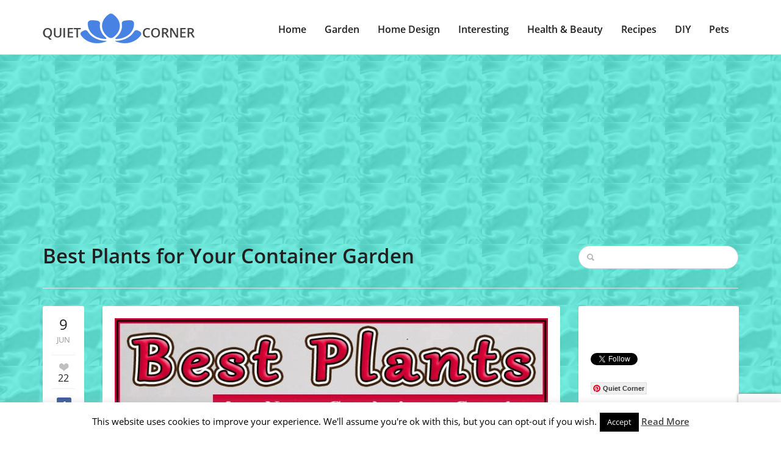

--- FILE ---
content_type: text/html; charset=UTF-8
request_url: https://www.quiet-corner.com/best-plants-container-garden/
body_size: 17860
content:
<!doctype html><html
lang="en-US" prefix="og: http://ogp.me/ns#"><head>
<title>Best Plants for Your Container Garden</title>


<!-- Squirrly SEO Plugin 10.2.04, visit: https://plugin.squirrly.co/ -->

<meta name="robots" content="index,follow">
<meta name="googlebot" content="index,follow,max-snippet:-1,max-image-preview:large,max-video-preview:-1">
<meta name="bingbot" content="index,follow,max-snippet:-1,max-image-preview:large,max-video-preview:-1">

<meta name="description" content="Best Plants for Your Container Garden Here are some of best plants for your container garden. You might know some plants and some may surprise you but one thing is sure– You’ll like to have some of these shrubs right away in your container garden. Whether you have a small patio garden, a roof top garden, a" />
<link rel="canonical" href="https://www.quiet-corner.com/best-plants-container-garden/" />
<link rel="alternate" type="application/rss+xml" href="https://www.quiet-corner.com/sitemap.xml" />

<meta name="dc.language" content="en-US" />
<meta name="dc.language.iso" content="en_US" />
<meta name="dc.publisher" content="Kejsy" />
<meta name="dc.title" content="Best Plants for Your Container Garden" />
<meta name="dc.description" content="Best Plants for Your Container Garden Here are some of best plants for your container garden. You might know some plants and some may surprise you but one thing is sure– You’ll like to have some of these shrubs right away in your container garden. Whether you have a small patio garden, a roof top garden, a" />
<meta name="dc.date.issued" content="2020-06-09" />

<meta property="og:url" content="https://www.quiet-corner.com/best-plants-container-garden/" />
<meta property="og:title" content="Best Plants for Your Container Garden" />
<meta property="og:description" content="Best Plants for Your Container Garden Here are some of best plants for your container garden. You might know" />
<meta property="og:type" content="article" />
<meta property="og:image" content="https://www.quiet-corner.com/wp-content/uploads/2020/02/Best-Plants-for-Your-Container-Garden.jpg" />
<meta property="og:image:width" content="750" />
<meta property="og:image:height" content="1000" />
<meta property="og:image:type" content="image/jpeg" />
<meta property="og:site_name" content="Quiet Corner" />
<meta property="og:locale" content="en_US" />
<meta property="article:published_time" content="2020-06-09 10:42:22" />
<meta property="article:modified_time" content="2020-06-29 18:54:05" />
<meta property="article:section" content="Garden Ideas" />

<meta property="twitter:url" content="https://www.quiet-corner.com/best-plants-container-garden/" />
<meta property="twitter:title" content="Best Plants for Your Container Garden" />
<meta property="twitter:description" content="Best Plants for Your Container Garden Here are some of best plants for your container garden. You might know some plants and some may surprise you but one thing is sure– You’ll like to have some of these shrubs right away in your container garden. Whether you have a small pat" />
<meta property="twitter:image" content="https://www.quiet-corner.com/wp-content/uploads/2020/02/Best-Plants-for-Your-Container-Garden.jpg" />
<meta property="twitter:domain" content="Quiet Corner" />
<meta property="twitter:card" content="summary_large_image" />
<meta property="twitter:creator" content="@twitter" />
<meta property="twitter:site" content="@twitter" />
<script type="application/ld+json">{"@graph":[{"@context":"https:\/\/schema.org\/","@type":"BreadcrumbList","@id":"https:\/\/www.quiet-corner.com\/best-plants-container-garden\/#BreadcrumbList","itemListElement":[{"@type":"ListItem","position":"1","item":{"@id":"https:\/\/www.quiet-corner.com","name":"Quiet Corner | Your place for relaxation"}},{"@type":"ListItem","position":"2","item":{"@id":"https:\/\/www.quiet-corner.com\/category\/garden-ideas\/","name":"Garden Ideas"}},{"@type":"ListItem","position":"3","item":{"@id":"https:\/\/www.quiet-corner.com\/category\/garden-ideas\/","name":"Garden Ideas"}},{"@type":"ListItem","position":"4","item":{"@id":"https:\/\/www.quiet-corner.com\/category\/garden-ideas\/ornamental-plants\/","name":"Ornamental Plants"}},{"@type":"ListItem","position":"5","item":{"@id":"https:\/\/www.quiet-corner.com\/best-plants-container-garden\/","name":"Best Plants for Your Container Garden"}}]},{"@context":"https:\/\/schema.org\/","@type":"Article","@id":"https:\/\/www.quiet-corner.com\/best-plants-container-garden\/#Article","url":"https:\/\/www.quiet-corner.com\/best-plants-container-garden\/","name":"Best Plants for Your Container Garden","headline":"Best Plants for Your Container Garden Here are some of best plants for your container garden. You might know","mainEntityOfPage":{"@type":"WebPage","url":"https:\/\/www.quiet-corner.com\/best-plants-container-garden\/"},"datePublished":"2020-06-09T10:42:22+00:00","dateModified":"2020-06-29T18:54:05+00:00","image":{"@type":"ImageObject","url":"https:\/\/www.quiet-corner.com\/wp-content\/uploads\/2020\/02\/Best-Plants-for-Your-Container-Garden.jpg","height":"1000","width":"750"},"author":{"@type":"Person","url":"http:\/\/www.quiet-corner.com","name":"Kejsy"},"publisher":{"@type":"Organization","url":"https:\/\/www.quiet-corner.com\/best-plants-container-garden\/","name":"Kejsy","logo":{"@type":"ImageObject","url":"https:\/\/www.quiet-corner.com\/wp-content\/plugins\/squirrly-seo\/view\/assets\/img\/logo.png"}}}]}</script>
<!-- /Squirrly SEO Plugin -->


 <script async src="//pagead2.googlesyndication.com/pagead/js/adsbygoogle.js"></script> <script>(adsbygoogle=window.adsbygoogle||[]).push({google_ad_client:"ca-pub-5465659055232493",enable_page_level_ads:!0})</script>  <script async src="https://www.googletagmanager.com/gtag/js?id=UA-75883853-1"></script> <script>window.dataLayer=window.dataLayer||[];function gtag(){dataLayer.push(arguments)}
gtag('js',new Date());gtag('config','UA-75883853-1')</script> <meta
charset="utf-8" /><meta
name="author" content="" /><meta
name="viewport" content="width=device-width, initial-scale=1.0"><link
rel="icon" type="image/png" href="https://quiet-corner.com/wp-content/uploads/2018/03/Quiet-Corner-Favicon.jpg" /> <script type="application/ld+json" class="yoast-schema-graph">{"@context":"https://schema.org","@graph":[{"@type":"Organization","@id":"https://quiet-corner.com/#organization","name":"Quiet Corner","url":"https://quiet-corner.com/","sameAs":["https://www.facebook.com/Quiet-Corner-1301991489816818","https://www.instagram.com/your_quiet_corner/","https://myspace.com/quiet-corner","https://www.pinterest.com/quietcorneryour/","https://twitter.com/QuietCorner3"],"logo":{"@type":"ImageObject","@id":"https://quiet-corner.com/#logo","inLanguage":"en-US","url":"https://www.quiet-corner.com/wp-content/uploads/2020/06/logo-sa-imenom.jpg","width":538,"height":424,"caption":"Quiet Corner"},"image":{"@id":"https://quiet-corner.com/#logo"}},{"@type":"WebSite","@id":"https://quiet-corner.com/#website","url":"https://quiet-corner.com/","name":"Quiet Corner","description":"Your place for relaxation","publisher":{"@id":"https://quiet-corner.com/#organization"},"potentialAction":[{"@type":"SearchAction","target":"https://quiet-corner.com/?s={search_term_string}","query-input":"required name=search_term_string"}],"inLanguage":"en-US"},{"@type":"ImageObject","@id":"https://www.quiet-corner.com/best-plants-container-garden/#primaryimage","inLanguage":"en-US","url":"https://www.quiet-corner.com/wp-content/uploads/2020/02/Best-Plants-for-Your-Container-Garden.jpg","width":750,"height":1000,"caption":"Best Plants for Your Container Garden"},{"@type":"WebPage","@id":"https://www.quiet-corner.com/best-plants-container-garden/#webpage","url":"https://www.quiet-corner.com/best-plants-container-garden/","name":"Best Plants for Your Container Garden - Quiet Corner","isPartOf":{"@id":"https://quiet-corner.com/#website"},"primaryImageOfPage":{"@id":"https://www.quiet-corner.com/best-plants-container-garden/#primaryimage"},"datePublished":"2020-06-09T08:42:22+00:00","dateModified":"2020-06-29T16:54:05+00:00","description":"Here are some of best plants for your container garden. Many perennials and shrubs can live for several years in a container. If you love the look of shrubs","inLanguage":"en-US","potentialAction":[{"@type":"ReadAction","target":["https://www.quiet-corner.com/best-plants-container-garden/"]}]},{"@type":"Article","@id":"https://www.quiet-corner.com/best-plants-container-garden/#article","isPartOf":{"@id":"https://www.quiet-corner.com/best-plants-container-garden/#webpage"},"author":{"@id":"https://quiet-corner.com/#/schema/person/3d4c6bd39fe368bb5103a84efcda39d6"},"headline":"Best Plants for Your Container Garden","datePublished":"2020-06-09T08:42:22+00:00","dateModified":"2020-06-29T16:54:05+00:00","mainEntityOfPage":{"@id":"https://www.quiet-corner.com/best-plants-container-garden/#webpage"},"commentCount":0,"publisher":{"@id":"https://quiet-corner.com/#organization"},"image":{"@id":"https://www.quiet-corner.com/best-plants-container-garden/#primaryimage"},"keywords":"Flowers Plants,garden,Ornamental Plants","articleSection":"Garden Ideas,Ornamental Plants","inLanguage":"en-US","potentialAction":[{"@type":"CommentAction","name":"Comment","target":["https://www.quiet-corner.com/best-plants-container-garden/#respond"]}]},{"@type":"Person","@id":"https://quiet-corner.com/#/schema/person/3d4c6bd39fe368bb5103a84efcda39d6","name":"Kejsy","image":{"@type":"ImageObject","@id":"https://quiet-corner.com/#personlogo","inLanguage":"en-US","url":"https://secure.gravatar.com/avatar/69e6b5900a66b562cafbb21589e3e2da?s=96&d=mm&r=g","caption":"Kejsy"},"sameAs":["http://www.quiet-corner.com","https://twitter.com/QuietCorner3"]}]}</script> <link
rel='dns-prefetch' href='//www.google.com' /><link
rel='dns-prefetch' href='//secure.gravatar.com' /><link
rel='dns-prefetch' href='//fonts.googleapis.com' /><link
rel='dns-prefetch' href='//s.w.org' /><link
rel='preconnect' href='https://fonts.gstatic.com' crossorigin /><link
rel="alternate" type="application/rss+xml" title="Quiet Corner &raquo; Feed" href="https://www.quiet-corner.com/feed/" /><link
rel="alternate" type="application/rss+xml" title="Quiet Corner &raquo; Comments Feed" href="https://www.quiet-corner.com/comments/feed/" /><link
rel="alternate" type="application/rss+xml" title="Quiet Corner &raquo; Best Plants for Your Container Garden Comments Feed" href="https://www.quiet-corner.com/best-plants-container-garden/feed/" /><style type="text/css" media="all">@font-face{font-family:'Open Sans';font-display:block;font-style:normal;font-weight:400;font-display:swap;src:url(https://fonts.gstatic.com/s/opensans/v18/mem8YaGs126MiZpBA-UFVZ0d.woff) format('woff')}@font-face{font-family:'Open Sans';font-display:block;font-style:normal;font-weight:600;font-display:swap;src:url(https://fonts.gstatic.com/s/opensans/v18/mem5YaGs126MiZpBA-UNirkOUuhv.woff) format('woff')}</style><link
rel='stylesheet' id='wpo_min-header-0-css'  href='https://www.quiet-corner.com/wp-content/cache/wpo-minify/1608717748/assets/wpo-minify-header-ba6343f9.min.css' type='text/css' media='all' /> <script type='text/javascript' id='wpo_min-header-0-js-extra'>var Cli_Data={"nn_cookie_ids":[],"cookielist":[],"ccpaEnabled":"","ccpaRegionBased":"","ccpaBarEnabled":"","ccpaType":"gdpr","js_blocking":"","custom_integration":"","triggerDomRefresh":""};var cli_cookiebar_settings={"animate_speed_hide":"500","animate_speed_show":"500","background":"#fff","border":"#444","border_on":"","button_1_button_colour":"#000","button_1_button_hover":"#000000","button_1_link_colour":"#fff","button_1_as_button":"1","button_1_new_win":"","button_2_button_colour":"#333","button_2_button_hover":"#292929","button_2_link_colour":"#444","button_2_as_button":"","button_2_hidebar":"1","button_3_button_colour":"#000","button_3_button_hover":"#000000","button_3_link_colour":"#fff","button_3_as_button":"1","button_3_new_win":"","button_4_button_colour":"#000","button_4_button_hover":"#000000","button_4_link_colour":"#fff","button_4_as_button":"1","font_family":"inherit","header_fix":"","notify_animate_hide":"1","notify_animate_show":"","notify_div_id":"#cookie-law-info-bar","notify_position_horizontal":"right","notify_position_vertical":"bottom","scroll_close":"","scroll_close_reload":"","accept_close_reload":"","reject_close_reload":"","showagain_tab":"1","showagain_background":"#fff","showagain_border":"#000","showagain_div_id":"#cookie-law-info-again","showagain_x_position":"100px","text":"#000","show_once_yn":"","show_once":"10000","logging_on":"","as_popup":"","popup_overlay":"1","bar_heading_text":"","cookie_bar_as":"banner","popup_showagain_position":"bottom-right","widget_position":"left"};var log_object={"ajax_url":"https:\/\/www.quiet-corner.com\/wp-admin\/admin-ajax.php"}</script> <script type='text/javascript' src='https://www.quiet-corner.com/wp-content/cache/wpo-minify/1608717748/assets/wpo-minify-header-b4c1227b.min.js' id='wpo_min-header-0-js'></script> <link
rel="https://api.w.org/" href="https://www.quiet-corner.com/wp-json/" /><link
rel="alternate" type="application/json" href="https://www.quiet-corner.com/wp-json/wp/v2/posts/49937" /><link
rel="EditURI" type="application/rsd+xml" title="RSD" href="https://www.quiet-corner.com/xmlrpc.php?rsd" /><link
rel="wlwmanifest" type="application/wlwmanifest+xml" href="https://www.quiet-corner.com/wp-includes/wlwmanifest.xml" /><meta
name="generator" content="WordPress 5.5.17" /><link
rel='shortlink' href='https://www.quiet-corner.com/?p=49937' /><link
rel="alternate" type="application/json+oembed" href="https://www.quiet-corner.com/wp-json/oembed/1.0/embed?url=https%3A%2F%2Fwww.quiet-corner.com%2Fbest-plants-container-garden%2F" /><link
rel="alternate" type="text/xml+oembed" href="https://www.quiet-corner.com/wp-json/oembed/1.0/embed?url=https%3A%2F%2Fwww.quiet-corner.com%2Fbest-plants-container-garden%2F&#038;format=xml" /><meta
name="framework" content="Redux 4.1.24" /><style type="text/css" media="all"></style> <script data-cfasync="false">window.a2a_config=window.a2a_config||{};a2a_config.callbacks=[];a2a_config.overlays=[];a2a_config.templates={};(function(d,s,a,b){a=d.createElement(s);b=d.getElementsByTagName(s)[0];a.async=1;a.src="https://static.addtoany.com/menu/page.js";b.parentNode.insertBefore(a,b)})(document,"script")</script> <style>:root{--mv-create-radius:0}</style><style>.mv-create-card{--mv-create-base:#93b1fa!important;--mv-create-alt:#858585!important;--mv-create-text:#000!important;--mv-create-alt-hover:#5e72a0!important;--mv-create-base-trans:rgba(147,177,250,.8)!important;--mv-create-secondary-base:#666!important;--mv-create-secondary-alt:#525252!important;--mv-create-secondary-text:#fff!important;--mv-create-secondary-alt-hover:#757575!important;--mv-create-secondary-base-trans:rgba(102,102,102,.8)!important;--mv-star-fill:#b3b3b3!important;--mv-star-fill-hover:#666!important}</style><style type="text/css">.wprm-comment-rating svg{width:16px!important;height:16px!important}img.wprm-comment-rating{width:80px!important;height:16px!important}.wprm-comment-rating svg path{fill:#528cee}.wprm-comment-rating svg polygon{stroke:#528cee}.wprm-comment-ratings-container svg .wprm-star-full{fill:#528cee}.wprm-comment-ratings-container svg .wprm-star-empty{stroke:#528cee}</style><style type='text/css'>img#wpstats{display:none}</style><style id="redux_demo-dynamic-css" title="dynamic-css" class="redux-options-output">h1{font-family:"Open Sans";line-height:40px;font-weight:600;font-style:normal;color:#211f1f;font-size:33px;font-display:swap}h2{font-family:"Open Sans";line-height:40px;font-weight:600;font-style:normal;color:#211f1f;font-size:28px;font-display:swap}h3{font-family:"Open Sans";line-height:30px;font-weight:600;font-style:normal;color:#211f1f;font-size:24px;font-display:swap}h4{font-family:"Open Sans";line-height:30px;font-weight:600;font-style:normal;color:#211f1f;font-size:20px;font-display:swap}h5{font-family:"Open Sans";line-height:30px;font-weight:600;font-style:normal;color:#211f1f;font-size:18px;font-display:swap}h6{font-family:"Open Sans";line-height:30px;font-weight:600;font-style:normal;color:#211f1f;font-size:14px;font-display:swap}h1 a,h2 a,h3 a,h4 a,h5 a,h6 a{color:#211f1f}h1 a:hover,h2 a:hover,h3 a:hover,h4 a:hover,h5 a:hover,h6 a:hover{color:#4882e3}body,p{font-family:"Open Sans";line-height:28px;font-weight:400;font-style:normal;color:#211f1f;font-size:16px;font-display:swap}.sf-menu-primary a{font-family:"Open Sans";line-height:28px;font-weight:600;font-style:normal;color:#211f1f;font-size:16px;font-display:swap}article a,p a,.sidebar a{color:#211f1f}article a:hover,p a:hover,.sidebar a:hover{color:#4882e3}accent a{color:#4882e3}accent a:hover{color:#4882e3}.sf-menu-primary a{color:#211f1f}.sf-menu-primary a:hover,.sf-menu-primary .current-menu-item a{color:#4882e3}.sf-menu-primary ul li a,ul.sf-menu-primary ul li.current-menu-item a{color:#c8c8c8}.sf-menu-primary ul li a:hover,ul.sf-menu-primary ul li.current-menu-item a:hover{color:#efefef}html{background-repeat:repeat;background-attachment:fixed;background-position:center top;background-image:url(https://www.quiet-corner.com/wp-content/uploads/2020/06/background-image-44.jpg);background-size:inherit}</style></head><body
class="post-template-default single single-post postid-49937 single-format-image"><div
id="mobile-header"><nav
id="sidr" role="mobile"><h3>Menu</h3><div
class="responsive-trig uptop" id="simple-close" href="#sidr"></div><div
class="menu-header-menu-container"><ul
id="menu-header-menu" class="cbp-spmenu"><li
id="menu-item-36765" class="menu-item menu-item-type-custom menu-item-object-custom menu-item-36765"><a
href="https://quiet-corner.com">Home</a></li><li
id="menu-item-2108" class="menu-item menu-item-type-taxonomy menu-item-object-category current-post-ancestor current-menu-parent current-post-parent menu-item-has-children menu-item-2108"><a
href="https://www.quiet-corner.com/category/garden-ideas/">Garden</a><ul
class="sub-menu"><li
id="menu-item-2109" class="menu-item menu-item-type-taxonomy menu-item-object-category menu-item-2109"><a
href="https://www.quiet-corner.com/category/garden-ideas/big-gardens/">Big Gardens</a></li><li
id="menu-item-2112" class="menu-item menu-item-type-taxonomy menu-item-object-category menu-item-2112"><a
href="https://www.quiet-corner.com/category/garden-ideas/small-gardens/">Small Gardens</a></li><li
id="menu-item-5741" class="menu-item menu-item-type-taxonomy menu-item-object-category menu-item-5741"><a
href="https://www.quiet-corner.com/category/garden-ideas/vegetables-and-herbs/">Vegetables and Herbs</a></li><li
id="menu-item-9202" class="menu-item menu-item-type-taxonomy menu-item-object-category menu-item-9202"><a
href="https://www.quiet-corner.com/category/garden-ideas/yard-and-backyard-ideas/">Yard and Backyard</a></li><li
id="menu-item-5043" class="menu-item menu-item-type-taxonomy menu-item-object-category menu-item-5043"><a
href="https://www.quiet-corner.com/category/garden-ideas/gardening-tips/">Gardening Tips</a></li><li
id="menu-item-2110" class="menu-item menu-item-type-taxonomy menu-item-object-category current-post-ancestor current-menu-parent current-post-parent menu-item-2110"><a
href="https://www.quiet-corner.com/category/garden-ideas/ornamental-plants/">Ornamental Plants</a></li><li
id="menu-item-9305" class="menu-item menu-item-type-taxonomy menu-item-object-category menu-item-9305"><a
href="https://www.quiet-corner.com/category/garden-ideas/indoor-plants/">Indoor Plants</a></li></ul></li><li
id="menu-item-2120" class="menu-item menu-item-type-taxonomy menu-item-object-category menu-item-has-children menu-item-2120"><a
href="https://www.quiet-corner.com/category/home-design/">Home Design</a><ul
class="sub-menu"><li
id="menu-item-2126" class="menu-item menu-item-type-taxonomy menu-item-object-category menu-item-2126"><a
href="https://www.quiet-corner.com/category/home-design/living-room/">Living Room</a></li><li
id="menu-item-7673" class="menu-item menu-item-type-taxonomy menu-item-object-category menu-item-7673"><a
href="https://www.quiet-corner.com/category/home-design/kids-room/">Kids Room</a></li><li
id="menu-item-2122" class="menu-item menu-item-type-taxonomy menu-item-object-category menu-item-2122"><a
href="https://www.quiet-corner.com/category/home-design/bedroom/">Bedroom</a></li><li
id="menu-item-2124" class="menu-item menu-item-type-taxonomy menu-item-object-category menu-item-2124"><a
href="https://www.quiet-corner.com/category/home-design/home-office/">Home Office</a></li><li
id="menu-item-2125" class="menu-item menu-item-type-taxonomy menu-item-object-category menu-item-2125"><a
href="https://www.quiet-corner.com/category/home-design/kitchen/">Kitchen</a></li><li
id="menu-item-2121" class="menu-item menu-item-type-taxonomy menu-item-object-category menu-item-2121"><a
href="https://www.quiet-corner.com/category/home-design/bathroom/">Bathroom</a></li><li
id="menu-item-2123" class="menu-item menu-item-type-taxonomy menu-item-object-category menu-item-2123"><a
href="https://www.quiet-corner.com/category/home-design/home-decor/">Home Decor</a></li><li
id="menu-item-20172" class="menu-item menu-item-type-taxonomy menu-item-object-category menu-item-20172"><a
href="https://www.quiet-corner.com/category/home-design/architecture-and-design/">Architecture and Design</a></li><li
id="menu-item-16123" class="menu-item menu-item-type-taxonomy menu-item-object-category menu-item-16123"><a
href="https://www.quiet-corner.com/category/home-design/home/">All About Home</a></li></ul></li><li
id="menu-item-2127" class="menu-item menu-item-type-taxonomy menu-item-object-category menu-item-has-children menu-item-2127"><a
href="https://www.quiet-corner.com/category/interesting-things/">Interesting</a><ul
class="sub-menu"><li
id="menu-item-2129" class="menu-item menu-item-type-taxonomy menu-item-object-category menu-item-2129"><a
href="https://www.quiet-corner.com/category/interesting-things/positive-stories/">Positive Stories</a></li><li
id="menu-item-6865" class="menu-item menu-item-type-taxonomy menu-item-object-category menu-item-6865"><a
href="https://www.quiet-corner.com/category/interesting-things/interesting-news/">Interesting News</a></li><li
id="menu-item-2128" class="menu-item menu-item-type-taxonomy menu-item-object-category menu-item-2128"><a
href="https://www.quiet-corner.com/category/interesting-things/stories-behind-the-photographs/">Stories Behind the Photographs</a></li><li
id="menu-item-2149" class="menu-item menu-item-type-taxonomy menu-item-object-category menu-item-2149"><a
href="https://www.quiet-corner.com/category/interesting-things/odd-news/">Odd News</a></li></ul></li><li
id="menu-item-2113" class="menu-item menu-item-type-taxonomy menu-item-object-category menu-item-has-children menu-item-2113"><a
href="https://www.quiet-corner.com/category/health-and-beauty/">Health &#038; Beauty</a><ul
class="sub-menu"><li
id="menu-item-2117" class="menu-item menu-item-type-taxonomy menu-item-object-category menu-item-2117"><a
href="https://www.quiet-corner.com/category/health-and-beauty/hairstyles/">Hairstyles</a></li><li
id="menu-item-2119" class="menu-item menu-item-type-taxonomy menu-item-object-category menu-item-2119"><a
href="https://www.quiet-corner.com/category/health-and-beauty/makeup/">Makeup</a></li><li
id="menu-item-2115" class="menu-item menu-item-type-taxonomy menu-item-object-category menu-item-2115"><a
href="https://www.quiet-corner.com/category/health-and-beauty/diet/">Diet</a></li><li
id="menu-item-26746" class="menu-item menu-item-type-taxonomy menu-item-object-category menu-item-26746"><a
href="https://www.quiet-corner.com/category/health-and-beauty/lifestyle-mental-health/">Lifestyle &#038; Mental Health</a></li><li
id="menu-item-2116" class="menu-item menu-item-type-taxonomy menu-item-object-category menu-item-2116"><a
href="https://www.quiet-corner.com/category/health-and-beauty/weight-loss/">Fitness &#038; Weight Loss</a></li><li
id="menu-item-2114" class="menu-item menu-item-type-taxonomy menu-item-object-category menu-item-2114"><a
href="https://www.quiet-corner.com/category/health-and-beauty/beauty-tips/">Beauty Tips</a></li><li
id="menu-item-2118" class="menu-item menu-item-type-taxonomy menu-item-object-category menu-item-2118"><a
href="https://www.quiet-corner.com/category/health-and-beauty/health-tips/">Health Tips</a></li></ul></li><li
id="menu-item-2104" class="menu-item menu-item-type-taxonomy menu-item-object-category menu-item-has-children menu-item-2104"><a
href="https://www.quiet-corner.com/category/recipes/">Recipes</a><ul
class="sub-menu"><li
id="menu-item-6374" class="menu-item menu-item-type-taxonomy menu-item-object-category menu-item-6374"><a
href="https://www.quiet-corner.com/category/recipes/meals/">Meals</a></li><li
id="menu-item-2107" class="menu-item menu-item-type-taxonomy menu-item-object-category menu-item-2107"><a
href="https://www.quiet-corner.com/category/recipes/healthy-recipes/">Healthy Recipes</a></li><li
id="menu-item-2105" class="menu-item menu-item-type-taxonomy menu-item-object-category menu-item-2105"><a
href="https://www.quiet-corner.com/category/recipes/desserts-and-cakes/">Desserts and Cakes</a></li><li
id="menu-item-2106" class="menu-item menu-item-type-taxonomy menu-item-object-category menu-item-2106"><a
href="https://www.quiet-corner.com/category/recipes/cookies-and-snacks/">Cookies and Snacks</a></li><li
id="menu-item-51576" class="menu-item menu-item-type-taxonomy menu-item-object-category menu-item-51576"><a
href="https://www.quiet-corner.com/category/recipes/keto-recipes/">Keto Recipes</a></li><li
id="menu-item-2148" class="menu-item menu-item-type-taxonomy menu-item-object-category menu-item-2148"><a
href="https://www.quiet-corner.com/category/recipes/video-recipes/">Video Recipes</a></li></ul></li><li
id="menu-item-2099" class="menu-item menu-item-type-taxonomy menu-item-object-category menu-item-has-children menu-item-2099"><a
href="https://www.quiet-corner.com/category/diy/">DIY</a><ul
class="sub-menu"><li
id="menu-item-2100" class="menu-item menu-item-type-taxonomy menu-item-object-category menu-item-2100"><a
href="https://www.quiet-corner.com/category/diy/diy-ideas/">DIY Ideas</a></li><li
id="menu-item-2101" class="menu-item menu-item-type-taxonomy menu-item-object-category menu-item-2101"><a
href="https://www.quiet-corner.com/category/diy/diy-tutorials/">DIY Tutorials</a></li></ul></li><li
id="menu-item-2130" class="menu-item menu-item-type-taxonomy menu-item-object-category menu-item-has-children menu-item-2130"><a
href="https://www.quiet-corner.com/category/pets/">Pets</a><ul
class="sub-menu"><li
id="menu-item-2136" class="menu-item menu-item-type-taxonomy menu-item-object-category menu-item-2136"><a
href="https://www.quiet-corner.com/category/pets/cats/">Cats</a></li><li
id="menu-item-2140" class="menu-item menu-item-type-taxonomy menu-item-object-category menu-item-2140"><a
href="https://www.quiet-corner.com/category/pets/dogs/">Dogs</a></li><li
id="menu-item-2142" class="menu-item menu-item-type-taxonomy menu-item-object-category menu-item-2142"><a
href="https://www.quiet-corner.com/category/pets/rodents/">Rodents</a></li><li
id="menu-item-2131" class="menu-item menu-item-type-taxonomy menu-item-object-category menu-item-2131"><a
href="https://www.quiet-corner.com/category/pets/aquatic-pets/">Aquatic Pets</a></li><li
id="menu-item-2132" class="menu-item menu-item-type-taxonomy menu-item-object-category menu-item-2132"><a
href="https://www.quiet-corner.com/category/pets/birds/">Birds</a></li><li
id="menu-item-2141" class="menu-item menu-item-type-taxonomy menu-item-object-category menu-item-2141"><a
href="https://www.quiet-corner.com/category/pets/funny-animal-videos/">Funny Animal Videos</a></li></ul></li></ul></div></nav></div><div
class="entire-site-wrap"><div
class="site-margin"><div
class="site-wrap-shadow"><header
class="header-wrap"><div
class="container"><div
class="row"><div
class="col-md-3"><div
class="logo">
<a
href="https://www.quiet-corner.com" title="https://www.quiet-corner.com">
<img
src="https://quiet-corner.com/wp-content/uploads/2018/01/logo-small-min-1.png " data-at2x="https://quiet-corner.com/wp-content/uploads/2018/01/logo-big-min.png"/>
</a></div></div><div
class="col-md-9 rel"><div
class="responsive-trig" id="simple-menu" href="#sidr"></div><nav
class="menuwrap" role="main"><div
class="menu-header-menu-container"><ul
id="menu-header-menu-1" class="sf-menu-primary"><li
class="menu-item menu-item-type-custom menu-item-object-custom menu-item-36765"><a
href="https://quiet-corner.com">Home</a></li><li
class="menu-item menu-item-type-taxonomy menu-item-object-category current-post-ancestor current-menu-parent current-post-parent menu-item-has-children menu-item-2108"><a
href="https://www.quiet-corner.com/category/garden-ideas/">Garden</a><ul
class="sub-menu"><li
class="menu-item menu-item-type-taxonomy menu-item-object-category menu-item-2109"><a
href="https://www.quiet-corner.com/category/garden-ideas/big-gardens/">Big Gardens</a></li><li
class="menu-item menu-item-type-taxonomy menu-item-object-category menu-item-2112"><a
href="https://www.quiet-corner.com/category/garden-ideas/small-gardens/">Small Gardens</a></li><li
class="menu-item menu-item-type-taxonomy menu-item-object-category menu-item-5741"><a
href="https://www.quiet-corner.com/category/garden-ideas/vegetables-and-herbs/">Vegetables and Herbs</a></li><li
class="menu-item menu-item-type-taxonomy menu-item-object-category menu-item-9202"><a
href="https://www.quiet-corner.com/category/garden-ideas/yard-and-backyard-ideas/">Yard and Backyard</a></li><li
class="menu-item menu-item-type-taxonomy menu-item-object-category menu-item-5043"><a
href="https://www.quiet-corner.com/category/garden-ideas/gardening-tips/">Gardening Tips</a></li><li
class="menu-item menu-item-type-taxonomy menu-item-object-category current-post-ancestor current-menu-parent current-post-parent menu-item-2110"><a
href="https://www.quiet-corner.com/category/garden-ideas/ornamental-plants/">Ornamental Plants</a></li><li
class="menu-item menu-item-type-taxonomy menu-item-object-category menu-item-9305"><a
href="https://www.quiet-corner.com/category/garden-ideas/indoor-plants/">Indoor Plants</a></li></ul></li><li
class="menu-item menu-item-type-taxonomy menu-item-object-category menu-item-has-children menu-item-2120"><a
href="https://www.quiet-corner.com/category/home-design/">Home Design</a><ul
class="sub-menu"><li
class="menu-item menu-item-type-taxonomy menu-item-object-category menu-item-2126"><a
href="https://www.quiet-corner.com/category/home-design/living-room/">Living Room</a></li><li
class="menu-item menu-item-type-taxonomy menu-item-object-category menu-item-7673"><a
href="https://www.quiet-corner.com/category/home-design/kids-room/">Kids Room</a></li><li
class="menu-item menu-item-type-taxonomy menu-item-object-category menu-item-2122"><a
href="https://www.quiet-corner.com/category/home-design/bedroom/">Bedroom</a></li><li
class="menu-item menu-item-type-taxonomy menu-item-object-category menu-item-2124"><a
href="https://www.quiet-corner.com/category/home-design/home-office/">Home Office</a></li><li
class="menu-item menu-item-type-taxonomy menu-item-object-category menu-item-2125"><a
href="https://www.quiet-corner.com/category/home-design/kitchen/">Kitchen</a></li><li
class="menu-item menu-item-type-taxonomy menu-item-object-category menu-item-2121"><a
href="https://www.quiet-corner.com/category/home-design/bathroom/">Bathroom</a></li><li
class="menu-item menu-item-type-taxonomy menu-item-object-category menu-item-2123"><a
href="https://www.quiet-corner.com/category/home-design/home-decor/">Home Decor</a></li><li
class="menu-item menu-item-type-taxonomy menu-item-object-category menu-item-20172"><a
href="https://www.quiet-corner.com/category/home-design/architecture-and-design/">Architecture and Design</a></li><li
class="menu-item menu-item-type-taxonomy menu-item-object-category menu-item-16123"><a
href="https://www.quiet-corner.com/category/home-design/home/">All About Home</a></li></ul></li><li
class="menu-item menu-item-type-taxonomy menu-item-object-category menu-item-has-children menu-item-2127"><a
href="https://www.quiet-corner.com/category/interesting-things/">Interesting</a><ul
class="sub-menu"><li
class="menu-item menu-item-type-taxonomy menu-item-object-category menu-item-2129"><a
href="https://www.quiet-corner.com/category/interesting-things/positive-stories/">Positive Stories</a></li><li
class="menu-item menu-item-type-taxonomy menu-item-object-category menu-item-6865"><a
href="https://www.quiet-corner.com/category/interesting-things/interesting-news/">Interesting News</a></li><li
class="menu-item menu-item-type-taxonomy menu-item-object-category menu-item-2128"><a
href="https://www.quiet-corner.com/category/interesting-things/stories-behind-the-photographs/">Stories Behind the Photographs</a></li><li
class="menu-item menu-item-type-taxonomy menu-item-object-category menu-item-2149"><a
href="https://www.quiet-corner.com/category/interesting-things/odd-news/">Odd News</a></li></ul></li><li
class="menu-item menu-item-type-taxonomy menu-item-object-category menu-item-has-children menu-item-2113"><a
href="https://www.quiet-corner.com/category/health-and-beauty/">Health &#038; Beauty</a><ul
class="sub-menu"><li
class="menu-item menu-item-type-taxonomy menu-item-object-category menu-item-2117"><a
href="https://www.quiet-corner.com/category/health-and-beauty/hairstyles/">Hairstyles</a></li><li
class="menu-item menu-item-type-taxonomy menu-item-object-category menu-item-2119"><a
href="https://www.quiet-corner.com/category/health-and-beauty/makeup/">Makeup</a></li><li
class="menu-item menu-item-type-taxonomy menu-item-object-category menu-item-2115"><a
href="https://www.quiet-corner.com/category/health-and-beauty/diet/">Diet</a></li><li
class="menu-item menu-item-type-taxonomy menu-item-object-category menu-item-26746"><a
href="https://www.quiet-corner.com/category/health-and-beauty/lifestyle-mental-health/">Lifestyle &#038; Mental Health</a></li><li
class="menu-item menu-item-type-taxonomy menu-item-object-category menu-item-2116"><a
href="https://www.quiet-corner.com/category/health-and-beauty/weight-loss/">Fitness &#038; Weight Loss</a></li><li
class="menu-item menu-item-type-taxonomy menu-item-object-category menu-item-2114"><a
href="https://www.quiet-corner.com/category/health-and-beauty/beauty-tips/">Beauty Tips</a></li><li
class="menu-item menu-item-type-taxonomy menu-item-object-category menu-item-2118"><a
href="https://www.quiet-corner.com/category/health-and-beauty/health-tips/">Health Tips</a></li></ul></li><li
class="menu-item menu-item-type-taxonomy menu-item-object-category menu-item-has-children menu-item-2104"><a
href="https://www.quiet-corner.com/category/recipes/">Recipes</a><ul
class="sub-menu"><li
class="menu-item menu-item-type-taxonomy menu-item-object-category menu-item-6374"><a
href="https://www.quiet-corner.com/category/recipes/meals/">Meals</a></li><li
class="menu-item menu-item-type-taxonomy menu-item-object-category menu-item-2107"><a
href="https://www.quiet-corner.com/category/recipes/healthy-recipes/">Healthy Recipes</a></li><li
class="menu-item menu-item-type-taxonomy menu-item-object-category menu-item-2105"><a
href="https://www.quiet-corner.com/category/recipes/desserts-and-cakes/">Desserts and Cakes</a></li><li
class="menu-item menu-item-type-taxonomy menu-item-object-category menu-item-2106"><a
href="https://www.quiet-corner.com/category/recipes/cookies-and-snacks/">Cookies and Snacks</a></li><li
class="menu-item menu-item-type-taxonomy menu-item-object-category menu-item-51576"><a
href="https://www.quiet-corner.com/category/recipes/keto-recipes/">Keto Recipes</a></li><li
class="menu-item menu-item-type-taxonomy menu-item-object-category menu-item-2148"><a
href="https://www.quiet-corner.com/category/recipes/video-recipes/">Video Recipes</a></li></ul></li><li
class="menu-item menu-item-type-taxonomy menu-item-object-category menu-item-has-children menu-item-2099"><a
href="https://www.quiet-corner.com/category/diy/">DIY</a><ul
class="sub-menu"><li
class="menu-item menu-item-type-taxonomy menu-item-object-category menu-item-2100"><a
href="https://www.quiet-corner.com/category/diy/diy-ideas/">DIY Ideas</a></li><li
class="menu-item menu-item-type-taxonomy menu-item-object-category menu-item-2101"><a
href="https://www.quiet-corner.com/category/diy/diy-tutorials/">DIY Tutorials</a></li></ul></li><li
class="menu-item menu-item-type-taxonomy menu-item-object-category menu-item-has-children menu-item-2130"><a
href="https://www.quiet-corner.com/category/pets/">Pets</a><ul
class="sub-menu"><li
class="menu-item menu-item-type-taxonomy menu-item-object-category menu-item-2136"><a
href="https://www.quiet-corner.com/category/pets/cats/">Cats</a></li><li
class="menu-item menu-item-type-taxonomy menu-item-object-category menu-item-2140"><a
href="https://www.quiet-corner.com/category/pets/dogs/">Dogs</a></li><li
class="menu-item menu-item-type-taxonomy menu-item-object-category menu-item-2142"><a
href="https://www.quiet-corner.com/category/pets/rodents/">Rodents</a></li><li
class="menu-item menu-item-type-taxonomy menu-item-object-category menu-item-2131"><a
href="https://www.quiet-corner.com/category/pets/aquatic-pets/">Aquatic Pets</a></li><li
class="menu-item menu-item-type-taxonomy menu-item-object-category menu-item-2132"><a
href="https://www.quiet-corner.com/category/pets/birds/">Birds</a></li><li
class="menu-item menu-item-type-taxonomy menu-item-object-category menu-item-2141"><a
href="https://www.quiet-corner.com/category/pets/funny-animal-videos/">Funny Animal Videos</a></li></ul></li></ul></div></nav></div></div></div></header><center><script async src="//pagead2.googlesyndication.com/pagead/js/adsbygoogle.js"></script> 
<ins
class="adsbygoogle"
style="display:block"
data-ad-client="ca-pub-5465659055232493"
data-ad-slot="4798497360"
data-ad-format="auto"></ins> <script>(adsbygoogle=window.adsbygoogle||[]).push({})</script></center><section
class="section-wrap"><div
class="container"><div
class="row"><div
class="col-md-9"><h1 class="nomargin lh-40">Best Plants for Your Container Garden</h1></div><div
class="col-md-3"><form
method="get" id="searchForm" action="https://www.quiet-corner.com/"><div
class="search-wrapper"><div
class="search-icon"></div>
<input
type="text" maxlength="30" name="s" id="s" class="search_input"  />
<input
type="submit" id="searchSubmit"  /></div></form></div></div></div></div><section
class="section-wrap nopads"><div
class="container"><div
class="row"><div
class="col-md-12"><div
class="hrrule"></div></div></div></div></section><section
class="section-wrap"><div
class="container"><div
class="row"><div
class="col-md-1 bumpnorm"><div
class="stickysidebar"><div
class="datewrap centertext bumpmini">
<span
class="entrylg">9</span>
</br>
<span
class="entrysm">Jun</span></div><div
class="datewrap centertext linetop"><div
class="post-like"><a
href="#" data-post_id="49937">
<span
title=""class="qtip like"></span>
</a><span
class="count">22</span></div></div><div
id="wrapsocials"><div
class="datewrap centertext mini-text linetop"><div
class="tags_container_social"><a
href="http://www.facebook.com/share.php?u=https://www.quiet-corner.com/best-plants-container-garden/" onclick="return !window.open(this.href, 'Facebook', 'width=500,height=500')"
target="_blank"><div
class="facebook-share"></div>
</a><div
id="fb-root"></div> <script>(function(d,s,id){var js,fjs=d.getElementsByTagName(s)[0];if(d.getElementById(id))return;js=d.createElement(s);js.id=id;js.src="//connect.facebook.net/en_US/all.js#xfbml=1";fjs.parentNode.insertBefore(js,fjs)}(document,'script','facebook-jssdk'))</script> </div><a
href="https://twitter.com/share" class="twitter-me" onclick="return !window.open(this.href, 'Twitter', 'width=500,height=500')"
target="_blank"><div
class="twitter-share"></div>
</a> <script>!function(d,s,id){var js,fjs=d.getElementsByTagName(s)[0];if(!d.getElementById(id)){js=d.createElement(s);js.id=id;js.src="//platform.twitter.com/widgets.js";fjs.parentNode.insertBefore(js,fjs)}}(document,"script","twitter-wjs")</script> <div
class="tags_container_social"><a
href="https://m.google.com/app/plus/x/?v=compose&amp;content=https://www.quiet-corner.com/best-plants-container-garden/" onclick="return !window.open(this.href, 'Googleplus', 'width=500,height=500')"
target="_blank"><div
class="google-share"></div>
</a> <script type="text/javascript">(function(){var po=document.createElement('script');po.type='text/javascript';po.async=!0;po.src='https://apis.google.com/js/plusone.js';var s=document.getElementsByTagName('script')[0];s.parentNode.insertBefore(po,s)})()</script> </div></div></div></div></div><div
class="col-md-8 bumpnorm"><article
class="singlewrap colored"><div
class="singlewrap"><div
id="post-49937" class="post-49937 post type-post status-publish format-image has-post-thumbnail hentry category-garden-ideas category-ornamental-plants tag-flowers-plants tag-garden tag-ornamental-plants post_format-post-format-image"><div
class="singleimg bumpnorm">
<img
src="https://www.quiet-corner.com/wp-content/uploads/2020/02/Best-Plants-for-Your-Container-Garden-710x947.jpg" alt="Best Plants for Your Container Garden"   class="img-responsive"/></div></div></div><div
class="singlewrap bumpnorm linetopbtm accent"><div
class="row"><div
class="col-xs-9"><div
class="cellblock text-left">By <a
href="https://www.quiet-corner.com/author/slavica/" title="Posts by Kejsy" rel="author">Kejsy</a></div><div
class="cellblock text-left">/ in <a
href="https://www.quiet-corner.com/category/garden-ideas/" rel="category tag">Garden Ideas</a>,<a
href="https://www.quiet-corner.com/category/garden-ideas/ornamental-plants/" rel="category tag">Ornamental Plants</a></div><div
class="cellblock text-left">
/ tags <a
href="https://www.quiet-corner.com/tag/flowers-plants/" rel="tag">Flowers Plants</a>, <a
href="https://www.quiet-corner.com/tag/garden/" rel="tag">garden</a>, <a
href="https://www.quiet-corner.com/tag/ornamental-plants/" rel="tag">Ornamental Plants</a></div></div><div
class="col-xs-3"><div
class="cellblockright text-right"><a
href="#reply-title">0 Comments</a></div></div></div></div><div
class="singlewrap"><h2 class="has-text-align-left">Best Plants for Your Container Garden</h2><p>Here are some of <strong>best plants</strong> for your container garden. You might know some plants and some may surprise you but one thing is sure– You’ll like to have some of these shrubs right away in your container garden.</p><p>Whether you have a small patio garden, a roof top garden, a balcony garden or a big backyard garden this list of <strong>best shrubs for containers</strong> will provide you so many options to choose from.</p> <script async src="//pagead2.googlesyndication.com/pagead/js/adsbygoogle.js"></script> <ins
class="adsbygoogle"
style="display:block; text-align:center;"
data-ad-layout="in-article"
data-ad-format="fluid"
data-ad-client="ca-pub-5465659055232493"
data-ad-slot="8264261775"></ins> <script>(adsbygoogle=window.adsbygoogle||[]).push({})</script> <p></p><p>Many perennials and shrubs can live for several years in a container.&nbsp;Your containers can provide you with year-round interest, depending on the plants you choose, and you can lend consistency to your designs.&nbsp;If you want to add some personality to your container garden, use one of these unique containers.</p><p>For a plant, life in a container is much different than one in the ground. Containers can provide excellent drainage, but the plants depend on you for water and nutrients. Shrubs and larger perennials often stay smaller in a pot, though this depends on the plant, climate, and container. Also, containers don’t insulate a plant’s roots from winter temperatures</p><p>If you have a container garden, the chances are that it may be a collection of plants than a garden.&nbsp;If you love the look of shrubs but don&#8217;t have room in your garden for large plants, create a container garden using smaller sized shrubs on your outdoor deck or balcony.</p><h3>Abutilon (Flowering Maple)</h3><figure
class="wp-block-image"><a
href="https://www.quiet-corner.com/wp-content/uploads/2020/02/Best-Plants-for-Your-Container-Garden-12.jpg"><img
loading="lazy" width="710" height="698" src="https://www.quiet-corner.com/wp-content/uploads/2020/02/Best-Plants-for-Your-Container-Garden-12.jpg" alt="Best Plants for Your Container Garden" class="wp-image-49939" srcset="https://www.quiet-corner.com/wp-content/uploads/2020/02/Best-Plants-for-Your-Container-Garden-12.jpg 710w, https://www.quiet-corner.com/wp-content/uploads/2020/02/Best-Plants-for-Your-Container-Garden-12-300x295.jpg 300w, https://www.quiet-corner.com/wp-content/uploads/2020/02/Best-Plants-for-Your-Container-Garden-12-222x218.jpg 222w, https://www.quiet-corner.com/wp-content/uploads/2020/02/Best-Plants-for-Your-Container-Garden-12-320x315.jpg 320w, https://www.quiet-corner.com/wp-content/uploads/2020/02/Best-Plants-for-Your-Container-Garden-12-207x204.jpg 207w, https://www.quiet-corner.com/wp-content/uploads/2020/02/Best-Plants-for-Your-Container-Garden-12-64x64.jpg 64w" sizes="(max-width: 710px) 100vw, 710px" /></a></figure><p><strong>USDA Zones</strong>— 8 – 11</p><p><strong>Climate</strong>— A subtropical shrub that can also be grown in cold climates, keep it indoors in winter.</p><p>It is also called “Indian Mallow” or “Flowering Maple”. Abutilon is a beautiful shrub that grows around 1 m tall when grown in containers and have beautiful hibiscus and hollyhock-like flowers.</p><h3>Andromeda</h3><figure
class="wp-block-image"><a
href="https://www.quiet-corner.com/wp-content/uploads/2020/02/Best-Plants-for-Your-Container-Garden-25.jpg"><img
loading="lazy" width="710" height="733" src="https://www.quiet-corner.com/wp-content/uploads/2020/02/Best-Plants-for-Your-Container-Garden-25.jpg" alt="Best Plants for Your Container Garden" class="wp-image-49940" srcset="https://www.quiet-corner.com/wp-content/uploads/2020/02/Best-Plants-for-Your-Container-Garden-25.jpg 710w, https://www.quiet-corner.com/wp-content/uploads/2020/02/Best-Plants-for-Your-Container-Garden-25-291x300.jpg 291w, https://www.quiet-corner.com/wp-content/uploads/2020/02/Best-Plants-for-Your-Container-Garden-25-222x229.jpg 222w, https://www.quiet-corner.com/wp-content/uploads/2020/02/Best-Plants-for-Your-Container-Garden-25-320x330.jpg 320w, https://www.quiet-corner.com/wp-content/uploads/2020/02/Best-Plants-for-Your-Container-Garden-25-207x214.jpg 207w" sizes="(max-width: 710px) 100vw, 710px" /></a></figure><p><strong>USDA Zones</strong>— 5 to 9</p><p><strong>Climate</strong>— It grows in temperate to subtropical climates. Growing requirements are similar to Azalea, which means it requires acidic soil in order to grow.</p><p>“<em>Pieris Japonica</em>” or “<em>Lily of the valley shrub</em>” is a great bush for container gardens. With some attention and care, it can grow up to 2 m tall.</p><h3>Anisodontea</h3><figure
class="wp-block-image"><a
href="https://www.quiet-corner.com/wp-content/uploads/2020/02/Best-Plants-for-Your-Container-Garden-145.jpg"><img
loading="lazy" width="710" height="556" src="https://www.quiet-corner.com/wp-content/uploads/2020/02/Best-Plants-for-Your-Container-Garden-145.jpg" alt="Best Plants for Your Container Garden" class="wp-image-49941" srcset="https://www.quiet-corner.com/wp-content/uploads/2020/02/Best-Plants-for-Your-Container-Garden-145.jpg 710w, https://www.quiet-corner.com/wp-content/uploads/2020/02/Best-Plants-for-Your-Container-Garden-145-300x235.jpg 300w, https://www.quiet-corner.com/wp-content/uploads/2020/02/Best-Plants-for-Your-Container-Garden-145-222x174.jpg 222w, https://www.quiet-corner.com/wp-content/uploads/2020/02/Best-Plants-for-Your-Container-Garden-145-320x251.jpg 320w, https://www.quiet-corner.com/wp-content/uploads/2020/02/Best-Plants-for-Your-Container-Garden-145-207x162.jpg 207w" sizes="(max-width: 710px) 100vw, 710px" /></a></figure><p><strong>USDA Zones</strong>— 9 – 11</p><p><strong>Climate</strong>— Beautiful shrub, suitable for both warm tropical climate and temperates. In colder regions you can grow it from summer to fall (autumn).</p><p>This charming South African shrub grows in full sun and requires dry soil to thrive. A balcony, terrace (roof) or patio facing south or West is perfect for this shrub. It pleases the eyes with its almost continuous flowering.</p> <script async src="//pagead2.googlesyndication.com/pagead/js/adsbygoogle.js"></script> 
<ins
class="adsbygoogle"
style="display:block"
data-ad-client="ca-pub-5465659055232493"
data-ad-slot="4798497360"
data-ad-format="auto"></ins> <script>(adsbygoogle=window.adsbygoogle||[]).push({})</script> <p></p><h3>Aucuba Japonica</h3><figure
class="wp-block-image"><a
href="https://www.quiet-corner.com/wp-content/uploads/2020/02/Best-Plants-for-Your-Container-Garden-2516.jpg"><img
loading="lazy" width="710" height="696" src="https://www.quiet-corner.com/wp-content/uploads/2020/02/Best-Plants-for-Your-Container-Garden-2516.jpg" alt="Best Plants for Your Container Garden" class="wp-image-49942" srcset="https://www.quiet-corner.com/wp-content/uploads/2020/02/Best-Plants-for-Your-Container-Garden-2516.jpg 710w, https://www.quiet-corner.com/wp-content/uploads/2020/02/Best-Plants-for-Your-Container-Garden-2516-300x294.jpg 300w, https://www.quiet-corner.com/wp-content/uploads/2020/02/Best-Plants-for-Your-Container-Garden-2516-222x218.jpg 222w, https://www.quiet-corner.com/wp-content/uploads/2020/02/Best-Plants-for-Your-Container-Garden-2516-320x314.jpg 320w, https://www.quiet-corner.com/wp-content/uploads/2020/02/Best-Plants-for-Your-Container-Garden-2516-207x203.jpg 207w, https://www.quiet-corner.com/wp-content/uploads/2020/02/Best-Plants-for-Your-Container-Garden-2516-64x64.jpg 64w" sizes="(max-width: 710px) 100vw, 710px" /></a></figure><p><strong>USDA Zones</strong>— 7 – 10</p><p><strong>Climate</strong>— Subtropical and mildly temperate. In colder zones, grow it indoors.</p><p>Also called “Gold Dust” due to its speckled foliage. It is one of the best shrubs for containers. You can grow it for its beautiful foliage as its flowers are not as aesthetic. It is a low maintenance perennial plant that can grow up to 2 m (8-10 f) tall.</p><h3>Azalea</h3><figure
class="wp-block-image"><a
href="https://www.quiet-corner.com/wp-content/uploads/2020/02/Best-Plants-for-Your-Container-Garden-BG5.jpg"><img
loading="lazy" width="710" height="710" src="https://www.quiet-corner.com/wp-content/uploads/2020/02/Best-Plants-for-Your-Container-Garden-BG5.jpg" alt="Best Plants for Your Container Garden" class="wp-image-49943" srcset="https://www.quiet-corner.com/wp-content/uploads/2020/02/Best-Plants-for-Your-Container-Garden-BG5.jpg 710w, https://www.quiet-corner.com/wp-content/uploads/2020/02/Best-Plants-for-Your-Container-Garden-BG5-300x300.jpg 300w, https://www.quiet-corner.com/wp-content/uploads/2020/02/Best-Plants-for-Your-Container-Garden-BG5-150x150.jpg 150w, https://www.quiet-corner.com/wp-content/uploads/2020/02/Best-Plants-for-Your-Container-Garden-BG5-222x222.jpg 222w, https://www.quiet-corner.com/wp-content/uploads/2020/02/Best-Plants-for-Your-Container-Garden-BG5-320x320.jpg 320w, https://www.quiet-corner.com/wp-content/uploads/2020/02/Best-Plants-for-Your-Container-Garden-BG5-207x207.jpg 207w, https://www.quiet-corner.com/wp-content/uploads/2020/02/Best-Plants-for-Your-Container-Garden-BG5-64x64.jpg 64w" sizes="(max-width: 710px) 100vw, 710px" /></a></figure><p><strong>USDA Zones</strong>— 4 – 9</p><p><strong>Climate</strong>— Climate with adequate rainfall and moist summer.</p><p>Azalea is definitely one of the most profusely blooming flowering plants. It requires moist soil, partial sun and acidic soil in order to thrive.</p><h3>Bougainvillea</h3><figure
class="wp-block-image"><a
href="https://www.quiet-corner.com/wp-content/uploads/2020/02/Best-Plants-for-Your-Container-Garden-gf2.jpg"><img
loading="lazy" width="710" height="831" src="https://www.quiet-corner.com/wp-content/uploads/2020/02/Best-Plants-for-Your-Container-Garden-gf2.jpg" alt="Best Plants for Your Container Garden" class="wp-image-49944" srcset="https://www.quiet-corner.com/wp-content/uploads/2020/02/Best-Plants-for-Your-Container-Garden-gf2.jpg 710w, https://www.quiet-corner.com/wp-content/uploads/2020/02/Best-Plants-for-Your-Container-Garden-gf2-256x300.jpg 256w, https://www.quiet-corner.com/wp-content/uploads/2020/02/Best-Plants-for-Your-Container-Garden-gf2-222x260.jpg 222w, https://www.quiet-corner.com/wp-content/uploads/2020/02/Best-Plants-for-Your-Container-Garden-gf2-320x375.jpg 320w, https://www.quiet-corner.com/wp-content/uploads/2020/02/Best-Plants-for-Your-Container-Garden-gf2-207x242.jpg 207w" sizes="(max-width: 710px) 100vw, 710px" /></a></figure><p><strong>USDA Zones</strong>— 9 – 12</p><p><strong>Climate</strong>— Tropics, subtropics, grow it as a houseplant in colder regions.</p><p>This beautiful ever blooming perennial shrub is so vibrant and colorful and almost require no care in tropical and subtropical areas. It requires full sun and dry soil to thrive and it is not susceptible to many pests and diseases.</p> <script async src="//pagead2.googlesyndication.com/pagead/js/adsbygoogle.js"></script> <ins
class="adsbygoogle"
style="display:block; text-align:center;"
data-ad-layout="in-article"
data-ad-format="fluid"
data-ad-client="ca-pub-5465659055232493"
data-ad-slot="8264261775"></ins> <script>(adsbygoogle=window.adsbygoogle||[]).push({})</script> <p></p><h3>Brugmansia</h3><figure
class="wp-block-image"><a
href="https://www.quiet-corner.com/wp-content/uploads/2020/02/Best-Plants-for-Your-Container-Garden-njh3.jpg"><img
loading="lazy" width="710" height="677" src="https://www.quiet-corner.com/wp-content/uploads/2020/02/Best-Plants-for-Your-Container-Garden-njh3.jpg" alt="Best Plants for Your Container Garden" class="wp-image-49945" srcset="https://www.quiet-corner.com/wp-content/uploads/2020/02/Best-Plants-for-Your-Container-Garden-njh3.jpg 710w, https://www.quiet-corner.com/wp-content/uploads/2020/02/Best-Plants-for-Your-Container-Garden-njh3-300x286.jpg 300w, https://www.quiet-corner.com/wp-content/uploads/2020/02/Best-Plants-for-Your-Container-Garden-njh3-222x212.jpg 222w, https://www.quiet-corner.com/wp-content/uploads/2020/02/Best-Plants-for-Your-Container-Garden-njh3-320x305.jpg 320w, https://www.quiet-corner.com/wp-content/uploads/2020/02/Best-Plants-for-Your-Container-Garden-njh3-207x197.jpg 207w" sizes="(max-width: 710px) 100vw, 710px" /></a></figure><p><strong>USDA Zones</strong>— 9 – 11</p><p><strong>Climate</strong>— Brugmansia is a tropical evergreen shrub but it is also easy to grow in cold climates. To overwinter it, keep it indoors when the temperature starts to dip down below 50 F (10 C).</p><p>Brugmansia flowers smell well in the night and attracts pollinators. Growing Brugmansia in a pot is easy. It is also called “Angel’s Trumpet”, and it is often confused with datura.</p><h3>Buddleia (Butterfly Bush)</h3><figure
class="wp-block-image"><a
href="https://www.quiet-corner.com/wp-content/uploads/2020/02/Best-Plants-for-Your-Container-Garden-vfoi.jpg"><img
loading="lazy" width="710" height="810" src="https://www.quiet-corner.com/wp-content/uploads/2020/02/Best-Plants-for-Your-Container-Garden-vfoi.jpg" alt="Best Plants for Your Container Garden" class="wp-image-49946" srcset="https://www.quiet-corner.com/wp-content/uploads/2020/02/Best-Plants-for-Your-Container-Garden-vfoi.jpg 710w, https://www.quiet-corner.com/wp-content/uploads/2020/02/Best-Plants-for-Your-Container-Garden-vfoi-263x300.jpg 263w, https://www.quiet-corner.com/wp-content/uploads/2020/02/Best-Plants-for-Your-Container-Garden-vfoi-222x253.jpg 222w, https://www.quiet-corner.com/wp-content/uploads/2020/02/Best-Plants-for-Your-Container-Garden-vfoi-320x365.jpg 320w, https://www.quiet-corner.com/wp-content/uploads/2020/02/Best-Plants-for-Your-Container-Garden-vfoi-207x236.jpg 207w" sizes="(max-width: 710px) 100vw, 710px" /></a></figure><p><strong>USDA Zones</strong>— 5 – 11</p><p><strong>Climate</strong>— Butterfly bush can be grown in both temperate and tropical zones, wooly butterfly bush grows well in tropics.</p><p>More commonly known as the “Butterfly Bush”, buddleia offers abundant flowering panicles with white to red through pink to purple or blue colors. Grow a dwarf variety in a large and deep pot. Remember that due to its rapid growth, it requires regular pruning and fertilization.</p><h3>Boxwood</h3><figure
class="wp-block-image"><a
href="https://www.quiet-corner.com/wp-content/uploads/2020/02/Best-Plants-for-Your-Container-Garden-bcx.jpg"><img
loading="lazy" width="710" height="909" src="https://www.quiet-corner.com/wp-content/uploads/2020/02/Best-Plants-for-Your-Container-Garden-bcx.jpg" alt="Best Plants for Your Container Garden" class="wp-image-49947" srcset="https://www.quiet-corner.com/wp-content/uploads/2020/02/Best-Plants-for-Your-Container-Garden-bcx.jpg 710w, https://www.quiet-corner.com/wp-content/uploads/2020/02/Best-Plants-for-Your-Container-Garden-bcx-234x300.jpg 234w, https://www.quiet-corner.com/wp-content/uploads/2020/02/Best-Plants-for-Your-Container-Garden-bcx-222x284.jpg 222w, https://www.quiet-corner.com/wp-content/uploads/2020/02/Best-Plants-for-Your-Container-Garden-bcx-320x410.jpg 320w, https://www.quiet-corner.com/wp-content/uploads/2020/02/Best-Plants-for-Your-Container-Garden-bcx-207x265.jpg 207w" sizes="(max-width: 710px) 100vw, 710px" /></a></figure><p><strong>USDA Zones</strong>— 5 – 11</p><p><strong>Climate</strong>— Boxwood is the most versatile shrub, it grows almost everywhere in all the continents.</p><p>The most adaptable and easy to grow shrub, boxwood is landscapers’ favorite and without a doubt one of the best shrubs for the containers.</p><h3>Callistemon (Bottlebrush)</h3><figure
class="wp-block-image"><a
href="https://www.quiet-corner.com/wp-content/uploads/2020/02/Best-Plants-for-Your-Container-Garden-nh9.jpg"><img
loading="lazy" width="710" height="710" src="https://www.quiet-corner.com/wp-content/uploads/2020/02/Best-Plants-for-Your-Container-Garden-nh9.jpg" alt="Best Plants for Your Container Garden" class="wp-image-49948" srcset="https://www.quiet-corner.com/wp-content/uploads/2020/02/Best-Plants-for-Your-Container-Garden-nh9.jpg 710w, https://www.quiet-corner.com/wp-content/uploads/2020/02/Best-Plants-for-Your-Container-Garden-nh9-300x300.jpg 300w, https://www.quiet-corner.com/wp-content/uploads/2020/02/Best-Plants-for-Your-Container-Garden-nh9-150x150.jpg 150w, https://www.quiet-corner.com/wp-content/uploads/2020/02/Best-Plants-for-Your-Container-Garden-nh9-222x222.jpg 222w, https://www.quiet-corner.com/wp-content/uploads/2020/02/Best-Plants-for-Your-Container-Garden-nh9-320x320.jpg 320w, https://www.quiet-corner.com/wp-content/uploads/2020/02/Best-Plants-for-Your-Container-Garden-nh9-207x207.jpg 207w, https://www.quiet-corner.com/wp-content/uploads/2020/02/Best-Plants-for-Your-Container-Garden-nh9-64x64.jpg 64w" sizes="(max-width: 710px) 100vw, 710px" /></a></figure><p><strong>USDA Zones</strong>— 8 – 11</p><p><strong>Climate</strong>— Bottlebrush grows in climates with mild winters, easily in tropics. You can grow bottle brush in cooler zones in the pot but it requires care in winter.</p><p>A Beautiful shrub that attracts pollinators and looks exquisite in its bright red blooms, it also comes in other colors like purplish pink, lemon yellow or white.</p> <script async src="//pagead2.googlesyndication.com/pagead/js/adsbygoogle.js"></script> 
<ins
class="adsbygoogle"
style="display:block"
data-ad-client="ca-pub-5465659055232493"
data-ad-slot="4798497360"
data-ad-format="auto"></ins> <script>(adsbygoogle=window.adsbygoogle||[]).push({})</script> <p></p><h3>Camellia</h3><figure
class="wp-block-image"><a
href="https://www.quiet-corner.com/wp-content/uploads/2020/02/Best-Plants-for-Your-Container-Garden-vftr.jpg"><img
loading="lazy" width="710" height="784" src="https://www.quiet-corner.com/wp-content/uploads/2020/02/Best-Plants-for-Your-Container-Garden-vftr.jpg" alt="Best Plants for Your Container Garden" class="wp-image-49949" srcset="https://www.quiet-corner.com/wp-content/uploads/2020/02/Best-Plants-for-Your-Container-Garden-vftr.jpg 710w, https://www.quiet-corner.com/wp-content/uploads/2020/02/Best-Plants-for-Your-Container-Garden-vftr-272x300.jpg 272w, https://www.quiet-corner.com/wp-content/uploads/2020/02/Best-Plants-for-Your-Container-Garden-vftr-222x245.jpg 222w, https://www.quiet-corner.com/wp-content/uploads/2020/02/Best-Plants-for-Your-Container-Garden-vftr-320x353.jpg 320w, https://www.quiet-corner.com/wp-content/uploads/2020/02/Best-Plants-for-Your-Container-Garden-vftr-207x229.jpg 207w" sizes="(max-width: 710px) 100vw, 710px" /></a></figure><p><strong>USDA Zones</strong>— 6 – 10a</p><p><strong>Climate</strong>— Camellia grows best in the climates with mild summer. In temperates to subtropics.</p><p>It is a beautiful flowering shrub but when grown in pots, it becomes demanding. Camellia requires humus rich acidic soil and regular maintenance.</p><h3>Lemon</h3><figure
class="wp-block-image"><a
href="https://www.quiet-corner.com/wp-content/uploads/2020/02/Best-Plants-for-Your-Container-Garden-412.jpg"><img
loading="lazy" width="710" height="470" src="https://www.quiet-corner.com/wp-content/uploads/2020/02/Best-Plants-for-Your-Container-Garden-412.jpg" alt="Best Plants for Your Container Garden" class="wp-image-49950" srcset="https://www.quiet-corner.com/wp-content/uploads/2020/02/Best-Plants-for-Your-Container-Garden-412.jpg 710w, https://www.quiet-corner.com/wp-content/uploads/2020/02/Best-Plants-for-Your-Container-Garden-412-300x199.jpg 300w, https://www.quiet-corner.com/wp-content/uploads/2020/02/Best-Plants-for-Your-Container-Garden-412-222x147.jpg 222w, https://www.quiet-corner.com/wp-content/uploads/2020/02/Best-Plants-for-Your-Container-Garden-412-320x212.jpg 320w, https://www.quiet-corner.com/wp-content/uploads/2020/02/Best-Plants-for-Your-Container-Garden-412-207x137.jpg 207w, https://www.quiet-corner.com/wp-content/uploads/2020/02/Best-Plants-for-Your-Container-Garden-412-96x64.jpg 96w" sizes="(max-width: 710px) 100vw, 710px" /></a></figure><p><strong>USDA Zones</strong>— 10 – 11</p><p><strong>Climate</strong>— A tropical fruit tree that is not restricted to tropics. Lemons are planted in pots everywhere. If you don’t live in a warm climate plant a lemon tree in a pot and keep it indoors in winter.</p><p>Choose a sunniest location that is sheltered from drafts.</p><div
class="alert alert-info"><h4><span
style="color: #fa0202;"><i
class="glyphicon glyphicon-heart"></i> </span>Please follow us on <a
href="https://www.facebook.com/QuietCornerPlace/" target="_blank" rel="noopener noreferrer"><span
style="color: #ff0000;"><strong>Facebook Page</strong> </span></a>and enjoy our collection of recipes, crafts, fitness, health tips, gardening, DIY and more&#8230;</h4><p></p></div><h6>Source:<br>finegardening.com<br>balconygardenweb.com</h6><div
class="addtoany_share_save_container addtoany_content addtoany_content_bottom"><div
class="addtoany_header">Thanks for sharing this!</div><div
class="a2a_kit a2a_kit_size_32 addtoany_list" data-a2a-url="https://www.quiet-corner.com/best-plants-container-garden/" data-a2a-title="Best Plants for Your Container Garden"><a
class="a2a_button_facebook" href="https://www.addtoany.com/add_to/facebook?linkurl=https%3A%2F%2Fwww.quiet-corner.com%2Fbest-plants-container-garden%2F&amp;linkname=Best%20Plants%20for%20Your%20Container%20Garden" title="Facebook" rel="nofollow noopener" target="_blank"></a><a
class="a2a_button_twitter" href="https://www.addtoany.com/add_to/twitter?linkurl=https%3A%2F%2Fwww.quiet-corner.com%2Fbest-plants-container-garden%2F&amp;linkname=Best%20Plants%20for%20Your%20Container%20Garden" title="Twitter" rel="nofollow noopener" target="_blank"></a><a
class="a2a_button_flipboard" href="https://www.addtoany.com/add_to/flipboard?linkurl=https%3A%2F%2Fwww.quiet-corner.com%2Fbest-plants-container-garden%2F&amp;linkname=Best%20Plants%20for%20Your%20Container%20Garden" title="Flipboard" rel="nofollow noopener" target="_blank"></a><a
class="a2a_button_mix" href="https://www.addtoany.com/add_to/mix?linkurl=https%3A%2F%2Fwww.quiet-corner.com%2Fbest-plants-container-garden%2F&amp;linkname=Best%20Plants%20for%20Your%20Container%20Garden" title="Mix" rel="nofollow noopener" target="_blank"></a><a
class="a2a_button_reddit" href="https://www.addtoany.com/add_to/reddit?linkurl=https%3A%2F%2Fwww.quiet-corner.com%2Fbest-plants-container-garden%2F&amp;linkname=Best%20Plants%20for%20Your%20Container%20Garden" title="Reddit" rel="nofollow noopener" target="_blank"></a><a
class="a2a_button_facebook_messenger" href="https://www.addtoany.com/add_to/facebook_messenger?linkurl=https%3A%2F%2Fwww.quiet-corner.com%2Fbest-plants-container-garden%2F&amp;linkname=Best%20Plants%20for%20Your%20Container%20Garden" title="Facebook Messenger" rel="nofollow noopener" target="_blank"></a><a
class="a2a_button_yummly" href="https://www.addtoany.com/add_to/yummly?linkurl=https%3A%2F%2Fwww.quiet-corner.com%2Fbest-plants-container-garden%2F&amp;linkname=Best%20Plants%20for%20Your%20Container%20Garden" title="Yummly" rel="nofollow noopener" target="_blank"></a><a
class="a2a_button_whatsapp" href="https://www.addtoany.com/add_to/whatsapp?linkurl=https%3A%2F%2Fwww.quiet-corner.com%2Fbest-plants-container-garden%2F&amp;linkname=Best%20Plants%20for%20Your%20Container%20Garden" title="WhatsApp" rel="nofollow noopener" target="_blank"></a><a
class="a2a_button_viber" href="https://www.addtoany.com/add_to/viber?linkurl=https%3A%2F%2Fwww.quiet-corner.com%2Fbest-plants-container-garden%2F&amp;linkname=Best%20Plants%20for%20Your%20Container%20Garden" title="Viber" rel="nofollow noopener" target="_blank"></a><a
class="a2a_button_email" href="https://www.addtoany.com/add_to/email?linkurl=https%3A%2F%2Fwww.quiet-corner.com%2Fbest-plants-container-garden%2F&amp;linkname=Best%20Plants%20for%20Your%20Container%20Garden" title="Email" rel="nofollow noopener" target="_blank"></a><a
class="a2a_button_yahoo_mail" href="https://www.addtoany.com/add_to/yahoo_mail?linkurl=https%3A%2F%2Fwww.quiet-corner.com%2Fbest-plants-container-garden%2F&amp;linkname=Best%20Plants%20for%20Your%20Container%20Garden" title="Yahoo Mail" rel="nofollow noopener" target="_blank"></a><a
class="a2a_dd addtoany_share_save addtoany_share" href="https://www.addtoany.com/share"></a></div></div></div><div
class="singlewrap"><div
class="related-wrap"><div
class="col-xs-4 colormehover"><div
class="related-post-image bumpsm">
<a
href="https://www.quiet-corner.com/plant-hanging-baskets-containers/" title="How To Plant Hanging Baskets and Containers" class="img-responsive">
<img
width="207" height="264" src="https://www.quiet-corner.com/wp-content/uploads/2016/07/How-To-Plant-Hanging-Baskets-and-Containers-207x264.jpg" class="attachment-related-post size-related-post wp-post-image" alt="" loading="lazy" srcset="https://www.quiet-corner.com/wp-content/uploads/2016/07/How-To-Plant-Hanging-Baskets-and-Containers-207x264.jpg 207w, https://www.quiet-corner.com/wp-content/uploads/2016/07/How-To-Plant-Hanging-Baskets-and-Containers-235x300.jpg 235w, https://www.quiet-corner.com/wp-content/uploads/2016/07/How-To-Plant-Hanging-Baskets-and-Containers.jpg 710w, https://www.quiet-corner.com/wp-content/uploads/2016/07/How-To-Plant-Hanging-Baskets-and-Containers-222x283.jpg 222w, https://www.quiet-corner.com/wp-content/uploads/2016/07/How-To-Plant-Hanging-Baskets-and-Containers-320x408.jpg 320w" sizes="(max-width: 207px) 100vw, 207px" />                            </a></div><div
class="post-text-grip centertext">
<a
href="https://www.quiet-corner.com/plant-hanging-baskets-containers/" title="How To Plant Hanging Baskets and Containers">
How To Plant Hanging Baskets and Containers                    </a>
<span
class="post-date"> 5 years ago</span></div></div><div
class="col-xs-4 colormehover"><div
class="related-post-image bumpsm">
<a
href="https://www.quiet-corner.com/lucky-bamboo-perfect-office-plant/" title="Lucky Bamboo &#8211; Perfect Office Plant" class="img-responsive">
<img
width="207" height="323" src="https://www.quiet-corner.com/wp-content/uploads/2016/04/rjrjr.jpg" class="attachment-related-post size-related-post wp-post-image" alt="Lucky Bamboo - Perfect Office Plant" loading="lazy" srcset="https://www.quiet-corner.com/wp-content/uploads/2016/04/rjrjr.jpg 768w, https://www.quiet-corner.com/wp-content/uploads/2016/04/rjrjr-192x300.jpg 192w, https://www.quiet-corner.com/wp-content/uploads/2016/04/rjrjr-655x1024.jpg 655w" sizes="(max-width: 207px) 100vw, 207px" />                            </a></div><div
class="post-text-grip centertext">
<a
href="https://www.quiet-corner.com/lucky-bamboo-perfect-office-plant/" title="Lucky Bamboo &#8211; Perfect Office Plant">
Lucky Bamboo &#8211; Perfect Office Plant                    </a>
<span
class="post-date"> 7 years ago</span></div></div><div
class="col-xs-4 colormehover"><div
class="related-post-image bumpsm">
<a
href="https://www.quiet-corner.com/perennial-plants-to-cut-back-or-prune-in-the-fall/" title="Perennial Plants to Cut Back or Prune in the Fall" class="img-responsive">
<img
width="207" height="292" src="https://www.quiet-corner.com/wp-content/uploads/2016/11/Perennial-Plants-to-Cut-Back-or-Prune-in-the-Fall-nu-207x292.jpg" class="attachment-related-post size-related-post wp-post-image" alt="Perennial Plants to Cut Back or Prune in the Fall" loading="lazy" srcset="https://www.quiet-corner.com/wp-content/uploads/2016/11/Perennial-Plants-to-Cut-Back-or-Prune-in-the-Fall-nu-207x292.jpg 207w, https://www.quiet-corner.com/wp-content/uploads/2016/11/Perennial-Plants-to-Cut-Back-or-Prune-in-the-Fall-nu-213x300.jpg 213w, https://www.quiet-corner.com/wp-content/uploads/2016/11/Perennial-Plants-to-Cut-Back-or-Prune-in-the-Fall-nu.jpg 710w, https://www.quiet-corner.com/wp-content/uploads/2016/11/Perennial-Plants-to-Cut-Back-or-Prune-in-the-Fall-nu-222x313.jpg 222w, https://www.quiet-corner.com/wp-content/uploads/2016/11/Perennial-Plants-to-Cut-Back-or-Prune-in-the-Fall-nu-320x451.jpg 320w" sizes="(max-width: 207px) 100vw, 207px" />                            </a></div><div
class="post-text-grip centertext">
<a
href="https://www.quiet-corner.com/perennial-plants-to-cut-back-or-prune-in-the-fall/" title="Perennial Plants to Cut Back or Prune in the Fall">
Perennial Plants to Cut Back or Prune in the Fall                    </a>
<span
class="post-date"> 7 years ago</span></div></div></div></div><div
class="singlewrap dbumpsm linetopbtm bump topbtmbump"><div
class="row"><div
class="col-xs-6 text-left">
&larr; <a
href="https://www.quiet-corner.com/stone-wall-home-design-ideas/" rel="prev">Stone Wall Home Design Ideas</a></div><div
class="col-xs-6 text-right">
<a
href="https://www.quiet-corner.com/keto-spinach-artichoke-dip/" rel="next">Keto Spinach Artichoke Dip</a> &rarr;</div></div></div><div
class="row"></div><div
id="respond" class="comment-respond"><h3 id="reply-title" class="comment-reply-title">Leave a Reply <small><a
rel="nofollow" id="cancel-comment-reply-link" href="/best-plants-container-garden/#respond" style="display:none;">Cancel reply</a></small></h3><form
action="https://www.quiet-corner.com/wp-comments-post.php" method="post" id="commentform" class="comment-form"><p
class="comment-notes"><span
id="email-notes">Your email address will not be published.</span> Required fields are marked <span
class="required">*</span></p><div
class="comment-form-wprm-rating" style="display: none">
<label
for="wprm-comment-rating-5">Recipe Rating</label>
<span
class="wprm-rating-stars"><fieldset
class="wprm-comment-ratings-container"><legend>Recipe Rating</legend>
<input
aria-label="Don't rate this recipe" name="wprm-comment-rating" value="0" type="radio" onclick="WPRecipeMaker.rating.onClick(this)" style="margin-left: -16px !important; width: 16px !important; height: 16px !important;" checked="checked">
<span
aria-hidden="true" style="width: 80px !important; height: 16px !important;"><svg
xmlns="http://www.w3.org/2000/svg" xmlns:xlink="http://www.w3.org/1999/xlink" x="0px" y="0px" width="80px" height="16px" viewBox="0 0 120 24">
<defs>
<polygon
class="wprm-star-empty" id="wprm-star-empty-0" fill="none" stroke="#343434" stroke-width="2" stroke-linecap="square" stroke-miterlimit="10" points="12,2.6 15,9 21.4,9 16.7,13.9 18.6,21.4 12,17.6 5.4,21.4 7.3,13.9 2.6,9 9,9" stroke-linejoin="miter"/>
</defs>
<use
xlink:href="#wprm-star-empty-0" x="0" y="0" />
<use
xlink:href="#wprm-star-empty-0" x="24" y="0" />
<use
xlink:href="#wprm-star-empty-0" x="48" y="0" />
<use
xlink:href="#wprm-star-empty-0" x="72" y="0" />
<use
xlink:href="#wprm-star-empty-0" x="96" y="0" />
</svg></span>
<br>
<input
aria-label="Rate this recipe 1 out of 5 stars" name="wprm-comment-rating" value="1" type="radio" onclick="WPRecipeMaker.rating.onClick(this)" style="width: 16px !important; height: 16px !important;">
<span
aria-hidden="true" style="width: 80px !important; height: 16px !important;"><svg
xmlns="http://www.w3.org/2000/svg" xmlns:xlink="http://www.w3.org/1999/xlink" x="0px" y="0px" width="80px" height="16px" viewBox="0 0 120 24">
<defs>
<polygon
class="wprm-star-empty" id="wprm-star-empty-1" fill="none" stroke="#343434" stroke-width="2" stroke-linecap="square" stroke-miterlimit="10" points="12,2.6 15,9 21.4,9 16.7,13.9 18.6,21.4 12,17.6 5.4,21.4 7.3,13.9 2.6,9 9,9" stroke-linejoin="miter"/>
<path
class="wprm-star-full" id="wprm-star-full-1" fill="#343434" d="M12.712,1.942l2.969,6.015l6.638,0.965c0.651,0.095,0.911,0.895,0.44,1.354l-4.804,4.682l1.134,6.612c0.111,0.649-0.57,1.143-1.152,0.837L12,19.286l-5.938,3.122C5.48,22.714,4.799,22.219,4.91,21.57l1.134-6.612l-4.804-4.682c-0.471-0.459-0.211-1.26,0.44-1.354l6.638-0.965l2.969-6.015C11.579,1.352,12.421,1.352,12.712,1.942z"/>
</defs>
<use
xlink:href="#wprm-star-full-1" x="0" y="0" />
<use
xlink:href="#wprm-star-empty-1" x="24" y="0" />
<use
xlink:href="#wprm-star-empty-1" x="48" y="0" />
<use
xlink:href="#wprm-star-empty-1" x="72" y="0" />
<use
xlink:href="#wprm-star-empty-1" x="96" y="0" />
</svg></span>
<br>
<input
aria-label="Rate this recipe 2 out of 5 stars" name="wprm-comment-rating" value="2" type="radio" onclick="WPRecipeMaker.rating.onClick(this)" style="width: 16px !important; height: 16px !important;">
<span
aria-hidden="true" style="width: 80px !important; height: 16px !important;"><svg
xmlns="http://www.w3.org/2000/svg" xmlns:xlink="http://www.w3.org/1999/xlink" x="0px" y="0px" width="80px" height="16px" viewBox="0 0 120 24">
<defs>
<polygon
class="wprm-star-empty" id="wprm-star-empty-2" fill="none" stroke="#343434" stroke-width="2" stroke-linecap="square" stroke-miterlimit="10" points="12,2.6 15,9 21.4,9 16.7,13.9 18.6,21.4 12,17.6 5.4,21.4 7.3,13.9 2.6,9 9,9" stroke-linejoin="miter"/>
<path
class="wprm-star-full" id="wprm-star-full-2" fill="#343434" d="M12.712,1.942l2.969,6.015l6.638,0.965c0.651,0.095,0.911,0.895,0.44,1.354l-4.804,4.682l1.134,6.612c0.111,0.649-0.57,1.143-1.152,0.837L12,19.286l-5.938,3.122C5.48,22.714,4.799,22.219,4.91,21.57l1.134-6.612l-4.804-4.682c-0.471-0.459-0.211-1.26,0.44-1.354l6.638-0.965l2.969-6.015C11.579,1.352,12.421,1.352,12.712,1.942z"/>
</defs>
<use
xlink:href="#wprm-star-full-2" x="0" y="0" />
<use
xlink:href="#wprm-star-full-2" x="24" y="0" />
<use
xlink:href="#wprm-star-empty-2" x="48" y="0" />
<use
xlink:href="#wprm-star-empty-2" x="72" y="0" />
<use
xlink:href="#wprm-star-empty-2" x="96" y="0" />
</svg></span>
<br>
<input
aria-label="Rate this recipe 3 out of 5 stars" name="wprm-comment-rating" value="3" type="radio" onclick="WPRecipeMaker.rating.onClick(this)" style="width: 16px !important; height: 16px !important;">
<span
aria-hidden="true" style="width: 80px !important; height: 16px !important;"><svg
xmlns="http://www.w3.org/2000/svg" xmlns:xlink="http://www.w3.org/1999/xlink" x="0px" y="0px" width="80px" height="16px" viewBox="0 0 120 24">
<defs>
<polygon
class="wprm-star-empty" id="wprm-star-empty-3" fill="none" stroke="#343434" stroke-width="2" stroke-linecap="square" stroke-miterlimit="10" points="12,2.6 15,9 21.4,9 16.7,13.9 18.6,21.4 12,17.6 5.4,21.4 7.3,13.9 2.6,9 9,9" stroke-linejoin="miter"/>
<path
class="wprm-star-full" id="wprm-star-full-3" fill="#343434" d="M12.712,1.942l2.969,6.015l6.638,0.965c0.651,0.095,0.911,0.895,0.44,1.354l-4.804,4.682l1.134,6.612c0.111,0.649-0.57,1.143-1.152,0.837L12,19.286l-5.938,3.122C5.48,22.714,4.799,22.219,4.91,21.57l1.134-6.612l-4.804-4.682c-0.471-0.459-0.211-1.26,0.44-1.354l6.638-0.965l2.969-6.015C11.579,1.352,12.421,1.352,12.712,1.942z"/>
</defs>
<use
xlink:href="#wprm-star-full-3" x="0" y="0" />
<use
xlink:href="#wprm-star-full-3" x="24" y="0" />
<use
xlink:href="#wprm-star-full-3" x="48" y="0" />
<use
xlink:href="#wprm-star-empty-3" x="72" y="0" />
<use
xlink:href="#wprm-star-empty-3" x="96" y="0" />
</svg></span>
<br>
<input
aria-label="Rate this recipe 4 out of 5 stars" name="wprm-comment-rating" value="4" type="radio" onclick="WPRecipeMaker.rating.onClick(this)" style="width: 16px !important; height: 16px !important;">
<span
aria-hidden="true" style="width: 80px !important; height: 16px !important;"><svg
xmlns="http://www.w3.org/2000/svg" xmlns:xlink="http://www.w3.org/1999/xlink" x="0px" y="0px" width="80px" height="16px" viewBox="0 0 120 24">
<defs>
<polygon
class="wprm-star-empty" id="wprm-star-empty-4" fill="none" stroke="#343434" stroke-width="2" stroke-linecap="square" stroke-miterlimit="10" points="12,2.6 15,9 21.4,9 16.7,13.9 18.6,21.4 12,17.6 5.4,21.4 7.3,13.9 2.6,9 9,9" stroke-linejoin="miter"/>
<path
class="wprm-star-full" id="wprm-star-full-4" fill="#343434" d="M12.712,1.942l2.969,6.015l6.638,0.965c0.651,0.095,0.911,0.895,0.44,1.354l-4.804,4.682l1.134,6.612c0.111,0.649-0.57,1.143-1.152,0.837L12,19.286l-5.938,3.122C5.48,22.714,4.799,22.219,4.91,21.57l1.134-6.612l-4.804-4.682c-0.471-0.459-0.211-1.26,0.44-1.354l6.638-0.965l2.969-6.015C11.579,1.352,12.421,1.352,12.712,1.942z"/>
</defs>
<use
xlink:href="#wprm-star-full-4" x="0" y="0" />
<use
xlink:href="#wprm-star-full-4" x="24" y="0" />
<use
xlink:href="#wprm-star-full-4" x="48" y="0" />
<use
xlink:href="#wprm-star-full-4" x="72" y="0" />
<use
xlink:href="#wprm-star-empty-4" x="96" y="0" />
</svg></span>
<br>
<input
aria-label="Rate this recipe 5 out of 5 stars" id="wprm-comment-rating-5" name="wprm-comment-rating" value="5" type="radio" onclick="WPRecipeMaker.rating.onClick(this)" style="width: 16px !important; height: 16px !important;">
<span
aria-hidden="true" style="width: 80px !important; height: 16px !important;"><svg
xmlns="http://www.w3.org/2000/svg" xmlns:xlink="http://www.w3.org/1999/xlink" x="0px" y="0px" width="80px" height="16px" viewBox="0 0 120 24">
<defs>
<path
class="wprm-star-full" id="wprm-star-full-5" fill="#343434" d="M12.712,1.942l2.969,6.015l6.638,0.965c0.651,0.095,0.911,0.895,0.44,1.354l-4.804,4.682l1.134,6.612c0.111,0.649-0.57,1.143-1.152,0.837L12,19.286l-5.938,3.122C5.48,22.714,4.799,22.219,4.91,21.57l1.134-6.612l-4.804-4.682c-0.471-0.459-0.211-1.26,0.44-1.354l6.638-0.965l2.969-6.015C11.579,1.352,12.421,1.352,12.712,1.942z"/>
</defs>
<use
xlink:href="#wprm-star-full-5" x="0" y="0" />
<use
xlink:href="#wprm-star-full-5" x="24" y="0" />
<use
xlink:href="#wprm-star-full-5" x="48" y="0" />
<use
xlink:href="#wprm-star-full-5" x="72" y="0" />
<use
xlink:href="#wprm-star-full-5" x="96" y="0" />
</svg></span></fieldset>
</span></div><p
class="comment-form-comment"><label
for="comment">Comment</label><textarea id="comment" name="comment" cols="45" rows="8" maxlength="65525" required="required"></textarea></p><p
class="comment-form-author"><label
for="author">Name <span
class="required">*</span></label> <input
id="author" name="author" type="text" value="" size="30" maxlength="245" required='required' /></p><p
class="comment-form-email"><label
for="email">Email <span
class="required">*</span></label> <input
id="email" name="email" type="text" value="" size="30" maxlength="100" aria-describedby="email-notes" required='required' /></p><p
class="comment-form-url"><label
for="url">Website</label> <input
id="url" name="url" type="text" value="" size="30" maxlength="200" /></p><p
class="form-submit"><input
name="submit" type="submit" id="submit" class="submit" value="Post Comment" /> <input
type='hidden' name='comment_post_ID' value='49937' id='comment_post_ID' />
<input
type='hidden' name='comment_parent' id='comment_parent' value='0' /></p><p
style="display: none;"><input
type="hidden" id="akismet_comment_nonce" name="akismet_comment_nonce" value="5549d6b01d" /></p><p
style="display: none;"><input
type="hidden" id="ak_js" name="ak_js" value="14"/></p></form></div><p
class="akismet_comment_form_privacy_notice">This site uses Akismet to reduce spam. <a
href="https://akismet.com/privacy/" target="_blank" rel="nofollow noopener">Learn how your comment data is processed</a>.</p></article></div><div
class="col-md-3"><aside
class="sidebar"><div
id="wpsite_follow_us_badges-2" class="widget-container widget_wpsite_follow_us_badges"><div
class="wpsite_follow_us_div facebookbox"><div
class="fb-like" data-href="https://facebook.com/Quiet-Corner-1301991489816818/" data-share="false" data-action="like" data-show-faces="false" data-layout="standard" data-colorscheme="light"></div><div
id="fb-root"></div> <script>(function(d,s,id){var js,fjs=d.getElementsByTagName(s)[0];if(d.getElementById(id))return;js=d.createElement(s);js.id=id;js.src="//connect.facebook.net/en_US/all.js#xfbml=1";fjs.parentNode.insertBefore(js,fjs)}(document,"script","facebook-jssdk"))</script></div><div
class="wpsite_follow_us_div twitterbox"><a
href="https://twitter.com/quietcorner3" class="twitter-follow-button" data-show-count="true" data-dnt="false" data-show-screen-name="false" data-size="medium" data-lang="en" data-align="left" data-width="100%"></a> <script>!function(d,s,id){var js,fjs=d.getElementsByTagName(s)[0];if(!d.getElementById(id)){js=d.createElement(s);js.id=id;js.src="//platform.twitter.com/widgets.js";fjs.parentNode.insertBefore(js,fjs)}}(document,"script","twitter-wjs")</script></div><div
class="wpsite_follow_us_div pinterestbox"><a
data-pin-do="buttonFollow" href="https://www.pinterest.com/quietcorneryour/" >Quiet Corner</a><script type="text/javascript" async src="//assets.pinterest.com/js/pinit.js"></script></div></div><div
id="text-2" class="widget-container widget_text"><div
class="textwidget"><script async src="//pagead2.googlesyndication.com/pagead/js/adsbygoogle.js"></script> 
<ins
class="adsbygoogle"
style="display:block"
data-ad-client="ca-pub-5465659055232493"
data-ad-slot="8841918960"
data-ad-format="auto"></ins> <script>(adsbygoogle=window.adsbygoogle||[]).push({})</script></div></div><div
id="tag_cloud-2" class="widget-container widget_tag_cloud"><h4 class="widget-title-sidebar"><span
class="whiteme">Tags</span></h4><div
class="tagcloud"><a
href="https://www.quiet-corner.com/tag/all-about-home/" class="tag-cloud-link tag-link-1791 tag-link-position-1" style="font-size: 8.2592592592593pt;" aria-label="All About Home (47 items)">All About Home</a>
<a
href="https://www.quiet-corner.com/tag/architecture-and-design/" class="tag-cloud-link tag-link-1804 tag-link-position-2" style="font-size: 10.592592592593pt;" aria-label="Architecture and Design (72 items)">Architecture and Design</a>
<a
href="https://www.quiet-corner.com/tag/beauty-tips/" class="tag-cloud-link tag-link-1494 tag-link-position-3" style="font-size: 12.925925925926pt;" aria-label="Beauty Tips (109 items)">Beauty Tips</a>
<a
href="https://www.quiet-corner.com/tag/cats/" class="tag-cloud-link tag-link-107 tag-link-position-4" style="font-size: 11.111111111111pt;" aria-label="Cats (79 items)">Cats</a>
<a
href="https://www.quiet-corner.com/tag/cooking/" class="tag-cloud-link tag-link-1668 tag-link-position-5" style="font-size: 10.981481481481pt;" aria-label="cooking (76 items)">cooking</a>
<a
href="https://www.quiet-corner.com/tag/design/" class="tag-cloud-link tag-link-398 tag-link-position-6" style="font-size: 8.9074074074074pt;" aria-label="design (53 items)">design</a>
<a
href="https://www.quiet-corner.com/tag/diet/" class="tag-cloud-link tag-link-153 tag-link-position-7" style="font-size: 16.814814814815pt;" aria-label="diet (216 items)">diet</a>
<a
href="https://www.quiet-corner.com/tag/diy/" class="tag-cloud-link tag-link-116 tag-link-position-8" style="font-size: 15.648148148148pt;" aria-label="DIY (178 items)">DIY</a>
<a
href="https://www.quiet-corner.com/tag/diy-tutorial/" class="tag-cloud-link tag-link-1559 tag-link-position-9" style="font-size: 9.9444444444444pt;" aria-label="DIY Tutorial (63 items)">DIY Tutorial</a>
<a
href="https://www.quiet-corner.com/tag/diy-tutorials/" class="tag-cloud-link tag-link-590 tag-link-position-10" style="font-size: 12.666666666667pt;" aria-label="DIY Tutorials (103 items)">DIY Tutorials</a>
<a
href="https://www.quiet-corner.com/tag/dogs/" class="tag-cloud-link tag-link-1205 tag-link-position-11" style="font-size: 12.018518518519pt;" aria-label="dogs (92 items)">dogs</a>
<a
href="https://www.quiet-corner.com/tag/do-it-yourself/" class="tag-cloud-link tag-link-1221 tag-link-position-12" style="font-size: 10.203703703704pt;" aria-label="Do It Yourself (67 items)">Do It Yourself</a>
<a
href="https://www.quiet-corner.com/tag/easy-to-make/" class="tag-cloud-link tag-link-292 tag-link-position-13" style="font-size: 8pt;" aria-label="easy to make (45 items)">easy to make</a>
<a
href="https://www.quiet-corner.com/tag/fitness/" class="tag-cloud-link tag-link-418 tag-link-position-14" style="font-size: 16.425925925926pt;" aria-label="fitness (202 items)">fitness</a>
<a
href="https://www.quiet-corner.com/tag/food/" class="tag-cloud-link tag-link-227 tag-link-position-15" style="font-size: 19.277777777778pt;" aria-label="food (340 items)">food</a>
<a
href="https://www.quiet-corner.com/tag/garden/" class="tag-cloud-link tag-link-359 tag-link-position-16" style="font-size: 16.944444444444pt;" aria-label="garden (224 items)">garden</a>
<a
href="https://www.quiet-corner.com/tag/garden-ideas/" class="tag-cloud-link tag-link-375 tag-link-position-17" style="font-size: 11.111111111111pt;" aria-label="garden ideas (79 items)">garden ideas</a>
<a
href="https://www.quiet-corner.com/tag/gardening/" class="tag-cloud-link tag-link-1106 tag-link-position-18" style="font-size: 17.333333333333pt;" aria-label="Gardening (239 items)">Gardening</a>
<a
href="https://www.quiet-corner.com/tag/gardening-tips/" class="tag-cloud-link tag-link-1108 tag-link-position-19" style="font-size: 18.62962962963pt;" aria-label="Gardening Tips (299 items)">Gardening Tips</a>
<a
href="https://www.quiet-corner.com/tag/health/" class="tag-cloud-link tag-link-229 tag-link-position-20" style="font-size: 20.574074074074pt;" aria-label="health (421 items)">health</a>
<a
href="https://www.quiet-corner.com/tag/health-and-beauty/" class="tag-cloud-link tag-link-914 tag-link-position-21" style="font-size: 15.259259259259pt;" aria-label="Health and Beauty (164 items)">Health and Beauty</a>
<a
href="https://www.quiet-corner.com/tag/health-tips/" class="tag-cloud-link tag-link-933 tag-link-position-22" style="font-size: 22pt;" aria-label="health tips (543 items)">health tips</a>
<a
href="https://www.quiet-corner.com/tag/healthy-food/" class="tag-cloud-link tag-link-1444 tag-link-position-23" style="font-size: 14.351851851852pt;" aria-label="healthy food (140 items)">healthy food</a>
<a
href="https://www.quiet-corner.com/tag/healthy-recipes/" class="tag-cloud-link tag-link-1410 tag-link-position-24" style="font-size: 13.574074074074pt;" aria-label="Healthy Recipes (123 items)">Healthy Recipes</a>
<a
href="https://www.quiet-corner.com/tag/home/" class="tag-cloud-link tag-link-426 tag-link-position-25" style="font-size: 11.5pt;" aria-label="home (84 items)">home</a>
<a
href="https://www.quiet-corner.com/tag/home-interior/" class="tag-cloud-link tag-link-1034 tag-link-position-26" style="font-size: 9.2962962962963pt;" aria-label="Home Interior (57 items)">Home Interior</a>
<a
href="https://www.quiet-corner.com/tag/houseplants/" class="tag-cloud-link tag-link-1770 tag-link-position-27" style="font-size: 8.5185185185185pt;" aria-label="Houseplants (49 items)">Houseplants</a>
<a
href="https://www.quiet-corner.com/tag/ideas/" class="tag-cloud-link tag-link-304 tag-link-position-28" style="font-size: 9.4259259259259pt;" aria-label="ideas (58 items)">ideas</a>
<a
href="https://www.quiet-corner.com/tag/indoor-plants/" class="tag-cloud-link tag-link-1665 tag-link-position-29" style="font-size: 10.981481481481pt;" aria-label="Indoor Plants (77 items)">Indoor Plants</a>
<a
href="https://www.quiet-corner.com/tag/interesting/" class="tag-cloud-link tag-link-170 tag-link-position-30" style="font-size: 9.037037037037pt;" aria-label="interesting (54 items)">interesting</a>
<a
href="https://www.quiet-corner.com/tag/interesting-facts/" class="tag-cloud-link tag-link-1769 tag-link-position-31" style="font-size: 9.9444444444444pt;" aria-label="Interesting Facts (64 items)">Interesting Facts</a>
<a
href="https://www.quiet-corner.com/tag/interesting-news/" class="tag-cloud-link tag-link-1575 tag-link-position-32" style="font-size: 13.444444444444pt;" aria-label="Interesting News (118 items)">Interesting News</a>
<a
href="https://www.quiet-corner.com/tag/interesting-things/" class="tag-cloud-link tag-link-729 tag-link-position-33" style="font-size: 11.888888888889pt;" aria-label="Interesting Things (91 items)">Interesting Things</a>
<a
href="https://www.quiet-corner.com/tag/keto/" class="tag-cloud-link tag-link-1895 tag-link-position-34" style="font-size: 9.6851851851852pt;" aria-label="Keto (61 items)">Keto</a>
<a
href="https://www.quiet-corner.com/tag/keto-recipes/" class="tag-cloud-link tag-link-1894 tag-link-position-35" style="font-size: 9.9444444444444pt;" aria-label="Keto Recipes (63 items)">Keto Recipes</a>
<a
href="https://www.quiet-corner.com/tag/meals/" class="tag-cloud-link tag-link-125 tag-link-position-36" style="font-size: 12.537037037037pt;" aria-label="meals (101 items)">meals</a>
<a
href="https://www.quiet-corner.com/tag/nutrition/" class="tag-cloud-link tag-link-1709 tag-link-position-37" style="font-size: 13.314814814815pt;" aria-label="Nutrition (117 items)">Nutrition</a>
<a
href="https://www.quiet-corner.com/tag/ornamental-plants/" class="tag-cloud-link tag-link-1439 tag-link-position-38" style="font-size: 13.444444444444pt;" aria-label="Ornamental Plants (120 items)">Ornamental Plants</a>
<a
href="https://www.quiet-corner.com/tag/pet/" class="tag-cloud-link tag-link-194 tag-link-position-39" style="font-size: 9.2962962962963pt;" aria-label="pet (57 items)">pet</a>
<a
href="https://www.quiet-corner.com/tag/pets/" class="tag-cloud-link tag-link-195 tag-link-position-40" style="font-size: 16.037037037037pt;" aria-label="pets (191 items)">pets</a>
<a
href="https://www.quiet-corner.com/tag/plant/" class="tag-cloud-link tag-link-87 tag-link-position-41" style="font-size: 10.333333333333pt;" aria-label="plant (68 items)">plant</a>
<a
href="https://www.quiet-corner.com/tag/recipe/" class="tag-cloud-link tag-link-268 tag-link-position-42" style="font-size: 19.277777777778pt;" aria-label="recipe (335 items)">recipe</a>
<a
href="https://www.quiet-corner.com/tag/recipes/" class="tag-cloud-link tag-link-121 tag-link-position-43" style="font-size: 20.444444444444pt;" aria-label="recipes (419 items)">recipes</a>
<a
href="https://www.quiet-corner.com/tag/tips/" class="tag-cloud-link tag-link-139 tag-link-position-44" style="font-size: 11.5pt;" aria-label="tips (84 items)">tips</a>
<a
href="https://www.quiet-corner.com/tag/yard-and-backyard/" class="tag-cloud-link tag-link-1701 tag-link-position-45" style="font-size: 11.111111111111pt;" aria-label="Yard and Backyard (79 items)">Yard and Backyard</a></div></div><div
id="text-6" class="widget-container widget_text"><div
class="textwidget"><script async src="//pagead2.googlesyndication.com/pagead/js/adsbygoogle.js"></script> 
<ins
class="adsbygoogle"
style="display:block"
data-ad-client="ca-pub-5465659055232493"
data-ad-slot="2795385369"
data-ad-format="auto"></ins> <script>(adsbygoogle=window.adsbygoogle||[]).push({})</script></div></div></aside></div></div></div></section><footer
class="section-wrap-footerbase linetop footercolor stickystopper"><div
class="container"><div
class="row"><div
class="col-md-3"><div
class="widget-area-footer"><div
class="footer-widget-pads"><div
id="text-7" class="widget-container widget_text "><div
class="footer-bg-headers"><h5 class="widget-title-footer">WHO WE ARE</h5></div><div
class="textwidget"><p>Quiet Corner is your place for relaxation! Quiet Corner will help keep you informed and it&#8217;s the definitive resource for weight loss, smart nutrition, health and beauty, home and gardening and all little things that make life happy, filled with tips, tricks and recipes to get you the body—and the life—you want…</p></div></div></div></div></div><div
class="col-md-3"><div
class="widget-area-footer"><div
class="footer-widget-pads"><div
id="infinitygrid_comments-2" class="widget-container widget_infinitygrid_comments "><div
class="footer-bg-headers"><h5 class="widget-title-footer">LATEST COMMENTS</h5></div><ul
class="no-bullets"><li
class="side-comment-wrap"><span
class="side-comment-content">Great plans for the perfect greenhouse design my wife loves!!!  I</span><div
class="comment-author">
<a
href="https://www.quiet-corner.com/diy-wood-greenhouse/#comment-26495">KEN KOPP					</a></div></li><li
class="side-comment-wrap"><span
class="side-comment-content">Thank you for sharing this very knowledgeable information.</span><div
class="comment-author">
<a
href="https://www.quiet-corner.com/top-10-kitchen-countertops-prices-pros-cons/#comment-26261">Diana					</a></div></li><li
class="side-comment-wrap"><span
class="side-comment-content">Beautiful</span><div
class="comment-author">
<a
href="https://www.quiet-corner.com/master-bedrooms-amazing-view/#comment-25833">Christina Mary Wolstenholme					</a></div></li></ul></div></div></div></div><div
class="col-md-3"><div
class="widget-area-footer"><div
class="footer-widget-pads"><div
id="infinitygrid_toplikes_widget-2" class="widget-container widget_infinitygrid_toplikes_widget "><div
class="footer-bg-headers"><h5 class="widget-title-footer">POPULAR ARTICLES</h5></div><ul
class="heartul"><li
class="cat-item-plus">
<a
href="https://www.quiet-corner.com/grow-banana-trees-pots/">How To Grow Banana Trees In Pots</a>
<span
class="likeswidget"><span
class="heartcount">431</span> people like this</span></li><li
class="cat-item-plus">
<a
href="https://www.quiet-corner.com/small-garden-design-tips-tricks/">Small Garden Design – Tips and Tricks</a>
<span
class="likeswidget"><span
class="heartcount">397</span> people like this</span></li><li
class="cat-item-plus">
<a
href="https://www.quiet-corner.com/keto-peanut-butter-blondie/">Keto Peanut Butter Blondie</a>
<span
class="likeswidget"><span
class="heartcount">370</span> people like this</span></li><li
class="cat-item-plus">
<a
href="https://www.quiet-corner.com/homemade-keto-chocolate-chips/">Homemade Keto Chocolate Chips</a>
<span
class="likeswidget"><span
class="heartcount">333</span> people like this</span></li></ul></div></div></div></div><div
class="col-md-3"><div
class="widget-area-footer"><div
class="footer-widget-pads"><div
id="pages-2" class="widget-container widget_pages "><div
class="footer-bg-headers"><h5 class="widget-title-footer">OUR PAGES</h5></div><ul><li
class="page_item page-item-1797"><a
href="https://www.quiet-corner.com/quiet-corner-about-us/">About Us</a></li><li
class="page_item page-item-14"><a
href="https://www.quiet-corner.com/contact-us/">Contact Us</a></li><li
class="page_item page-item-169"><a
href="https://www.quiet-corner.com/privacy-policy/">Privacy Policy</a></li><li
class="page_item page-item-5443"><a
href="https://www.quiet-corner.com/terms-of-use/">Terms of Use</a></li></ul></div></div></div></div></div></div><section
class="section-wrap-footer-small damp"><div
class="container"><div
class="row"><div
class="col-md-6 minh"></div><div
class="col-md-6"><div
class="social-icons"><ul></ul></div></div></div></div></section></footer></div></div></div><div
id="cookie-law-info-bar" data-nosnippet="true"><span>This website uses cookies to improve your experience. We'll assume you're ok with this, but you can opt-out if you wish.<a
role='button' tabindex='0' data-cli_action="accept" id="cookie_action_close_header"  class="medium cli-plugin-button cli-plugin-main-button cookie_action_close_header cli_action_button" style="display:inline-block; ">Accept</a> <a
href='https://www.quiet-corner.com/privacy-policy/' id="CONSTANT_OPEN_URL" target="_blank"  class="cli-plugin-main-link"  style="display:inline-block;" >Read More</a></span></div><div
id="cookie-law-info-again" style="display:none;" data-nosnippet="true"><span
id="cookie_hdr_showagain">Privacy & Cookies Policy</span></div><div
class="cli-modal" data-nosnippet="true" id="cliSettingsPopup" tabindex="-1" role="dialog" aria-labelledby="cliSettingsPopup" aria-hidden="true"><div
class="cli-modal-dialog" role="document"><div
class="cli-modal-content cli-bar-popup">
<button
type="button" class="cli-modal-close" id="cliModalClose">
<svg
class="" viewBox="0 0 24 24"><path
d="M19 6.41l-1.41-1.41-5.59 5.59-5.59-5.59-1.41 1.41 5.59 5.59-5.59 5.59 1.41 1.41 5.59-5.59 5.59 5.59 1.41-1.41-5.59-5.59z"></path><path
d="M0 0h24v24h-24z" fill="none"></path></svg>
<span
class="wt-cli-sr-only">Close</span>
</button><div
class="cli-modal-body"><div
class="cli-container-fluid cli-tab-container"><div
class="cli-row"><div
class="cli-col-12 cli-align-items-stretch cli-px-0"><div
class="cli-privacy-overview"><h4>Privacy Overview</h4><div
class="cli-privacy-content"><div
class="cli-privacy-content-text">This website uses cookies to improve your experience while you navigate through the website. Out of these, the cookies that are categorized as necessary are stored on your browser as they are essential for the working of basic functionalities of the website. We also use third-party cookies that help us analyze and understand how you use this website. These cookies will be stored in your browser only with your consent. You also have the option to opt-out of these cookies. But opting out of some of these cookies may affect your browsing experience.</div></div>
<a
class="cli-privacy-readmore" data-readmore-text="Show more" data-readless-text="Show less"></a></div></div><div
class="cli-col-12 cli-align-items-stretch cli-px-0 cli-tab-section-container"><div
class="cli-tab-section"><div
class="cli-tab-header">
<a
role="button" tabindex="0" class="cli-nav-link cli-settings-mobile" data-target="necessary" data-toggle="cli-toggle-tab">
Necessary                            </a><div
class="wt-cli-necessary-checkbox">
<input
type="checkbox" class="cli-user-preference-checkbox"  id="wt-cli-checkbox-necessary" data-id="checkbox-necessary" checked="checked"  />
<label
class="form-check-label" for="wt-cli-checkbox-necessary">Necessary</label></div>
<span
class="cli-necessary-caption">Always Enabled</span></div><div
class="cli-tab-content"><div
class="cli-tab-pane cli-fade" data-id="necessary"><p>Necessary cookies are absolutely essential for the website to function properly. This category only includes cookies that ensures basic functionalities and security features of the website. These cookies do not store any personal information.</p></div></div></div><div
class="cli-tab-section"><div
class="cli-tab-header">
<a
role="button" tabindex="0" class="cli-nav-link cli-settings-mobile" data-target="non-necessary" data-toggle="cli-toggle-tab">
Non-necessary                            </a><div
class="cli-switch">
<input
type="checkbox" id="wt-cli-checkbox-non-necessary" class="cli-user-preference-checkbox"  data-id="checkbox-non-necessary"  checked='checked' />
<label
for="wt-cli-checkbox-non-necessary" class="cli-slider" data-cli-enable="Enabled" data-cli-disable="Disabled"><span
class="wt-cli-sr-only">Non-necessary</span></label></div></div><div
class="cli-tab-content"><div
class="cli-tab-pane cli-fade" data-id="non-necessary"><p>Any cookies that may not be particularly necessary for the website to function and is used specifically to collect user personal data via analytics, ads, other embedded contents are termed as non-necessary cookies. It is mandatory to procure user consent prior to running these cookies on your website.</p></div></div></div></div></div></div></div></div></div></div><div
class="cli-modal-backdrop cli-fade cli-settings-overlay"></div><div
class="cli-modal-backdrop cli-fade cli-popupbar-overlay"></div><link
rel='stylesheet' id='wpo_min-footer-0-css'  href='https://www.quiet-corner.com/wp-content/cache/wpo-minify/1608717748/assets/wpo-minify-footer-4ee216c9.min.css' type='text/css' media='all' /> <script type='text/javascript' id='like_post-js-extra'>var ajax_var={"url":"https:\/\/www.quiet-corner.com\/wp-admin\/admin-ajax.php","nonce":"a60abb38d3"}</script> <script type='text/javascript' src='https://www.quiet-corner.com/wp-content/themes/quiet-corner/js/post-like.js' id='like_post-js'></script> <script type='text/javascript' src='https://www.quiet-corner.com/wp-content/themes/quiet-corner/js/post-like.js' id='heartz-js'></script> <script type='text/javascript' id='wpo_min-footer-0-js-extra'>var wpcf7={"apiSettings":{"root":"https:\/\/www.quiet-corner.com\/wp-json\/contact-form-7\/v1","namespace":"contact-form-7\/v1"},"cached":"1"}</script> <script type='text/javascript' src='https://www.quiet-corner.com/wp-content/cache/wpo-minify/1608717748/assets/wpo-minify-footer-298e0532.min.js' id='wpo_min-footer-0-js'></script> <script type='text/javascript' src='https://www.google.com/recaptcha/api.js?render=6LdTF6kZAAAAADWLzBwOMRgz4bCk6DDWtF4JWBhB&#038;ver=3.0' id='google-recaptcha-js'></script> <script type='text/javascript' id='wpo_min-footer-2-js-extra'>var wpcf7_recaptcha={"sitekey":"6LdTF6kZAAAAADWLzBwOMRgz4bCk6DDWtF4JWBhB","actions":{"homepage":"homepage","contactform":"contactform"}};var ajax_var={"url":"https:\/\/www.quiet-corner.com\/wp-admin\/admin-ajax.php","nonce":"a60abb38d3"};var q2w3_sidebar_options=[{"sidebar":"blog_widget_sidebar","margin_top":10,"margin_bottom":0,"stop_id":"","screen_max_width":0,"screen_max_height":0,"width_inherit":!1,"refresh_interval":1500,"window_load_hook":!1,"disable_mo_api":!1,"widgets":["text-6"]}]</script> <script type='text/javascript' src='https://www.quiet-corner.com/wp-content/cache/wpo-minify/1608717748/assets/wpo-minify-footer-a61a5b4e.min.js' id='wpo_min-footer-2-js'></script> <script type='text/javascript' src='https://stats.wp.com/e-202604.js' async='async' defer='defer'></script> <script type='text/javascript'>_stq=window._stq||[];_stq.push(['view',{v:'ext',j:'1:9.2.4',blog:'158984309',post:'49937',tz:'2',srv:'www.quiet-corner.com'}]);_stq.push(['clickTrackerInit','158984309','49937'])</script> </body></html>

--- FILE ---
content_type: text/html; charset=utf-8
request_url: https://www.google.com/recaptcha/api2/anchor?ar=1&k=6LdTF6kZAAAAADWLzBwOMRgz4bCk6DDWtF4JWBhB&co=aHR0cHM6Ly93d3cucXVpZXQtY29ybmVyLmNvbTo0NDM.&hl=en&v=PoyoqOPhxBO7pBk68S4YbpHZ&size=invisible&anchor-ms=20000&execute-ms=30000&cb=t4ra1ild2345
body_size: 48832
content:
<!DOCTYPE HTML><html dir="ltr" lang="en"><head><meta http-equiv="Content-Type" content="text/html; charset=UTF-8">
<meta http-equiv="X-UA-Compatible" content="IE=edge">
<title>reCAPTCHA</title>
<style type="text/css">
/* cyrillic-ext */
@font-face {
  font-family: 'Roboto';
  font-style: normal;
  font-weight: 400;
  font-stretch: 100%;
  src: url(//fonts.gstatic.com/s/roboto/v48/KFO7CnqEu92Fr1ME7kSn66aGLdTylUAMa3GUBHMdazTgWw.woff2) format('woff2');
  unicode-range: U+0460-052F, U+1C80-1C8A, U+20B4, U+2DE0-2DFF, U+A640-A69F, U+FE2E-FE2F;
}
/* cyrillic */
@font-face {
  font-family: 'Roboto';
  font-style: normal;
  font-weight: 400;
  font-stretch: 100%;
  src: url(//fonts.gstatic.com/s/roboto/v48/KFO7CnqEu92Fr1ME7kSn66aGLdTylUAMa3iUBHMdazTgWw.woff2) format('woff2');
  unicode-range: U+0301, U+0400-045F, U+0490-0491, U+04B0-04B1, U+2116;
}
/* greek-ext */
@font-face {
  font-family: 'Roboto';
  font-style: normal;
  font-weight: 400;
  font-stretch: 100%;
  src: url(//fonts.gstatic.com/s/roboto/v48/KFO7CnqEu92Fr1ME7kSn66aGLdTylUAMa3CUBHMdazTgWw.woff2) format('woff2');
  unicode-range: U+1F00-1FFF;
}
/* greek */
@font-face {
  font-family: 'Roboto';
  font-style: normal;
  font-weight: 400;
  font-stretch: 100%;
  src: url(//fonts.gstatic.com/s/roboto/v48/KFO7CnqEu92Fr1ME7kSn66aGLdTylUAMa3-UBHMdazTgWw.woff2) format('woff2');
  unicode-range: U+0370-0377, U+037A-037F, U+0384-038A, U+038C, U+038E-03A1, U+03A3-03FF;
}
/* math */
@font-face {
  font-family: 'Roboto';
  font-style: normal;
  font-weight: 400;
  font-stretch: 100%;
  src: url(//fonts.gstatic.com/s/roboto/v48/KFO7CnqEu92Fr1ME7kSn66aGLdTylUAMawCUBHMdazTgWw.woff2) format('woff2');
  unicode-range: U+0302-0303, U+0305, U+0307-0308, U+0310, U+0312, U+0315, U+031A, U+0326-0327, U+032C, U+032F-0330, U+0332-0333, U+0338, U+033A, U+0346, U+034D, U+0391-03A1, U+03A3-03A9, U+03B1-03C9, U+03D1, U+03D5-03D6, U+03F0-03F1, U+03F4-03F5, U+2016-2017, U+2034-2038, U+203C, U+2040, U+2043, U+2047, U+2050, U+2057, U+205F, U+2070-2071, U+2074-208E, U+2090-209C, U+20D0-20DC, U+20E1, U+20E5-20EF, U+2100-2112, U+2114-2115, U+2117-2121, U+2123-214F, U+2190, U+2192, U+2194-21AE, U+21B0-21E5, U+21F1-21F2, U+21F4-2211, U+2213-2214, U+2216-22FF, U+2308-230B, U+2310, U+2319, U+231C-2321, U+2336-237A, U+237C, U+2395, U+239B-23B7, U+23D0, U+23DC-23E1, U+2474-2475, U+25AF, U+25B3, U+25B7, U+25BD, U+25C1, U+25CA, U+25CC, U+25FB, U+266D-266F, U+27C0-27FF, U+2900-2AFF, U+2B0E-2B11, U+2B30-2B4C, U+2BFE, U+3030, U+FF5B, U+FF5D, U+1D400-1D7FF, U+1EE00-1EEFF;
}
/* symbols */
@font-face {
  font-family: 'Roboto';
  font-style: normal;
  font-weight: 400;
  font-stretch: 100%;
  src: url(//fonts.gstatic.com/s/roboto/v48/KFO7CnqEu92Fr1ME7kSn66aGLdTylUAMaxKUBHMdazTgWw.woff2) format('woff2');
  unicode-range: U+0001-000C, U+000E-001F, U+007F-009F, U+20DD-20E0, U+20E2-20E4, U+2150-218F, U+2190, U+2192, U+2194-2199, U+21AF, U+21E6-21F0, U+21F3, U+2218-2219, U+2299, U+22C4-22C6, U+2300-243F, U+2440-244A, U+2460-24FF, U+25A0-27BF, U+2800-28FF, U+2921-2922, U+2981, U+29BF, U+29EB, U+2B00-2BFF, U+4DC0-4DFF, U+FFF9-FFFB, U+10140-1018E, U+10190-1019C, U+101A0, U+101D0-101FD, U+102E0-102FB, U+10E60-10E7E, U+1D2C0-1D2D3, U+1D2E0-1D37F, U+1F000-1F0FF, U+1F100-1F1AD, U+1F1E6-1F1FF, U+1F30D-1F30F, U+1F315, U+1F31C, U+1F31E, U+1F320-1F32C, U+1F336, U+1F378, U+1F37D, U+1F382, U+1F393-1F39F, U+1F3A7-1F3A8, U+1F3AC-1F3AF, U+1F3C2, U+1F3C4-1F3C6, U+1F3CA-1F3CE, U+1F3D4-1F3E0, U+1F3ED, U+1F3F1-1F3F3, U+1F3F5-1F3F7, U+1F408, U+1F415, U+1F41F, U+1F426, U+1F43F, U+1F441-1F442, U+1F444, U+1F446-1F449, U+1F44C-1F44E, U+1F453, U+1F46A, U+1F47D, U+1F4A3, U+1F4B0, U+1F4B3, U+1F4B9, U+1F4BB, U+1F4BF, U+1F4C8-1F4CB, U+1F4D6, U+1F4DA, U+1F4DF, U+1F4E3-1F4E6, U+1F4EA-1F4ED, U+1F4F7, U+1F4F9-1F4FB, U+1F4FD-1F4FE, U+1F503, U+1F507-1F50B, U+1F50D, U+1F512-1F513, U+1F53E-1F54A, U+1F54F-1F5FA, U+1F610, U+1F650-1F67F, U+1F687, U+1F68D, U+1F691, U+1F694, U+1F698, U+1F6AD, U+1F6B2, U+1F6B9-1F6BA, U+1F6BC, U+1F6C6-1F6CF, U+1F6D3-1F6D7, U+1F6E0-1F6EA, U+1F6F0-1F6F3, U+1F6F7-1F6FC, U+1F700-1F7FF, U+1F800-1F80B, U+1F810-1F847, U+1F850-1F859, U+1F860-1F887, U+1F890-1F8AD, U+1F8B0-1F8BB, U+1F8C0-1F8C1, U+1F900-1F90B, U+1F93B, U+1F946, U+1F984, U+1F996, U+1F9E9, U+1FA00-1FA6F, U+1FA70-1FA7C, U+1FA80-1FA89, U+1FA8F-1FAC6, U+1FACE-1FADC, U+1FADF-1FAE9, U+1FAF0-1FAF8, U+1FB00-1FBFF;
}
/* vietnamese */
@font-face {
  font-family: 'Roboto';
  font-style: normal;
  font-weight: 400;
  font-stretch: 100%;
  src: url(//fonts.gstatic.com/s/roboto/v48/KFO7CnqEu92Fr1ME7kSn66aGLdTylUAMa3OUBHMdazTgWw.woff2) format('woff2');
  unicode-range: U+0102-0103, U+0110-0111, U+0128-0129, U+0168-0169, U+01A0-01A1, U+01AF-01B0, U+0300-0301, U+0303-0304, U+0308-0309, U+0323, U+0329, U+1EA0-1EF9, U+20AB;
}
/* latin-ext */
@font-face {
  font-family: 'Roboto';
  font-style: normal;
  font-weight: 400;
  font-stretch: 100%;
  src: url(//fonts.gstatic.com/s/roboto/v48/KFO7CnqEu92Fr1ME7kSn66aGLdTylUAMa3KUBHMdazTgWw.woff2) format('woff2');
  unicode-range: U+0100-02BA, U+02BD-02C5, U+02C7-02CC, U+02CE-02D7, U+02DD-02FF, U+0304, U+0308, U+0329, U+1D00-1DBF, U+1E00-1E9F, U+1EF2-1EFF, U+2020, U+20A0-20AB, U+20AD-20C0, U+2113, U+2C60-2C7F, U+A720-A7FF;
}
/* latin */
@font-face {
  font-family: 'Roboto';
  font-style: normal;
  font-weight: 400;
  font-stretch: 100%;
  src: url(//fonts.gstatic.com/s/roboto/v48/KFO7CnqEu92Fr1ME7kSn66aGLdTylUAMa3yUBHMdazQ.woff2) format('woff2');
  unicode-range: U+0000-00FF, U+0131, U+0152-0153, U+02BB-02BC, U+02C6, U+02DA, U+02DC, U+0304, U+0308, U+0329, U+2000-206F, U+20AC, U+2122, U+2191, U+2193, U+2212, U+2215, U+FEFF, U+FFFD;
}
/* cyrillic-ext */
@font-face {
  font-family: 'Roboto';
  font-style: normal;
  font-weight: 500;
  font-stretch: 100%;
  src: url(//fonts.gstatic.com/s/roboto/v48/KFO7CnqEu92Fr1ME7kSn66aGLdTylUAMa3GUBHMdazTgWw.woff2) format('woff2');
  unicode-range: U+0460-052F, U+1C80-1C8A, U+20B4, U+2DE0-2DFF, U+A640-A69F, U+FE2E-FE2F;
}
/* cyrillic */
@font-face {
  font-family: 'Roboto';
  font-style: normal;
  font-weight: 500;
  font-stretch: 100%;
  src: url(//fonts.gstatic.com/s/roboto/v48/KFO7CnqEu92Fr1ME7kSn66aGLdTylUAMa3iUBHMdazTgWw.woff2) format('woff2');
  unicode-range: U+0301, U+0400-045F, U+0490-0491, U+04B0-04B1, U+2116;
}
/* greek-ext */
@font-face {
  font-family: 'Roboto';
  font-style: normal;
  font-weight: 500;
  font-stretch: 100%;
  src: url(//fonts.gstatic.com/s/roboto/v48/KFO7CnqEu92Fr1ME7kSn66aGLdTylUAMa3CUBHMdazTgWw.woff2) format('woff2');
  unicode-range: U+1F00-1FFF;
}
/* greek */
@font-face {
  font-family: 'Roboto';
  font-style: normal;
  font-weight: 500;
  font-stretch: 100%;
  src: url(//fonts.gstatic.com/s/roboto/v48/KFO7CnqEu92Fr1ME7kSn66aGLdTylUAMa3-UBHMdazTgWw.woff2) format('woff2');
  unicode-range: U+0370-0377, U+037A-037F, U+0384-038A, U+038C, U+038E-03A1, U+03A3-03FF;
}
/* math */
@font-face {
  font-family: 'Roboto';
  font-style: normal;
  font-weight: 500;
  font-stretch: 100%;
  src: url(//fonts.gstatic.com/s/roboto/v48/KFO7CnqEu92Fr1ME7kSn66aGLdTylUAMawCUBHMdazTgWw.woff2) format('woff2');
  unicode-range: U+0302-0303, U+0305, U+0307-0308, U+0310, U+0312, U+0315, U+031A, U+0326-0327, U+032C, U+032F-0330, U+0332-0333, U+0338, U+033A, U+0346, U+034D, U+0391-03A1, U+03A3-03A9, U+03B1-03C9, U+03D1, U+03D5-03D6, U+03F0-03F1, U+03F4-03F5, U+2016-2017, U+2034-2038, U+203C, U+2040, U+2043, U+2047, U+2050, U+2057, U+205F, U+2070-2071, U+2074-208E, U+2090-209C, U+20D0-20DC, U+20E1, U+20E5-20EF, U+2100-2112, U+2114-2115, U+2117-2121, U+2123-214F, U+2190, U+2192, U+2194-21AE, U+21B0-21E5, U+21F1-21F2, U+21F4-2211, U+2213-2214, U+2216-22FF, U+2308-230B, U+2310, U+2319, U+231C-2321, U+2336-237A, U+237C, U+2395, U+239B-23B7, U+23D0, U+23DC-23E1, U+2474-2475, U+25AF, U+25B3, U+25B7, U+25BD, U+25C1, U+25CA, U+25CC, U+25FB, U+266D-266F, U+27C0-27FF, U+2900-2AFF, U+2B0E-2B11, U+2B30-2B4C, U+2BFE, U+3030, U+FF5B, U+FF5D, U+1D400-1D7FF, U+1EE00-1EEFF;
}
/* symbols */
@font-face {
  font-family: 'Roboto';
  font-style: normal;
  font-weight: 500;
  font-stretch: 100%;
  src: url(//fonts.gstatic.com/s/roboto/v48/KFO7CnqEu92Fr1ME7kSn66aGLdTylUAMaxKUBHMdazTgWw.woff2) format('woff2');
  unicode-range: U+0001-000C, U+000E-001F, U+007F-009F, U+20DD-20E0, U+20E2-20E4, U+2150-218F, U+2190, U+2192, U+2194-2199, U+21AF, U+21E6-21F0, U+21F3, U+2218-2219, U+2299, U+22C4-22C6, U+2300-243F, U+2440-244A, U+2460-24FF, U+25A0-27BF, U+2800-28FF, U+2921-2922, U+2981, U+29BF, U+29EB, U+2B00-2BFF, U+4DC0-4DFF, U+FFF9-FFFB, U+10140-1018E, U+10190-1019C, U+101A0, U+101D0-101FD, U+102E0-102FB, U+10E60-10E7E, U+1D2C0-1D2D3, U+1D2E0-1D37F, U+1F000-1F0FF, U+1F100-1F1AD, U+1F1E6-1F1FF, U+1F30D-1F30F, U+1F315, U+1F31C, U+1F31E, U+1F320-1F32C, U+1F336, U+1F378, U+1F37D, U+1F382, U+1F393-1F39F, U+1F3A7-1F3A8, U+1F3AC-1F3AF, U+1F3C2, U+1F3C4-1F3C6, U+1F3CA-1F3CE, U+1F3D4-1F3E0, U+1F3ED, U+1F3F1-1F3F3, U+1F3F5-1F3F7, U+1F408, U+1F415, U+1F41F, U+1F426, U+1F43F, U+1F441-1F442, U+1F444, U+1F446-1F449, U+1F44C-1F44E, U+1F453, U+1F46A, U+1F47D, U+1F4A3, U+1F4B0, U+1F4B3, U+1F4B9, U+1F4BB, U+1F4BF, U+1F4C8-1F4CB, U+1F4D6, U+1F4DA, U+1F4DF, U+1F4E3-1F4E6, U+1F4EA-1F4ED, U+1F4F7, U+1F4F9-1F4FB, U+1F4FD-1F4FE, U+1F503, U+1F507-1F50B, U+1F50D, U+1F512-1F513, U+1F53E-1F54A, U+1F54F-1F5FA, U+1F610, U+1F650-1F67F, U+1F687, U+1F68D, U+1F691, U+1F694, U+1F698, U+1F6AD, U+1F6B2, U+1F6B9-1F6BA, U+1F6BC, U+1F6C6-1F6CF, U+1F6D3-1F6D7, U+1F6E0-1F6EA, U+1F6F0-1F6F3, U+1F6F7-1F6FC, U+1F700-1F7FF, U+1F800-1F80B, U+1F810-1F847, U+1F850-1F859, U+1F860-1F887, U+1F890-1F8AD, U+1F8B0-1F8BB, U+1F8C0-1F8C1, U+1F900-1F90B, U+1F93B, U+1F946, U+1F984, U+1F996, U+1F9E9, U+1FA00-1FA6F, U+1FA70-1FA7C, U+1FA80-1FA89, U+1FA8F-1FAC6, U+1FACE-1FADC, U+1FADF-1FAE9, U+1FAF0-1FAF8, U+1FB00-1FBFF;
}
/* vietnamese */
@font-face {
  font-family: 'Roboto';
  font-style: normal;
  font-weight: 500;
  font-stretch: 100%;
  src: url(//fonts.gstatic.com/s/roboto/v48/KFO7CnqEu92Fr1ME7kSn66aGLdTylUAMa3OUBHMdazTgWw.woff2) format('woff2');
  unicode-range: U+0102-0103, U+0110-0111, U+0128-0129, U+0168-0169, U+01A0-01A1, U+01AF-01B0, U+0300-0301, U+0303-0304, U+0308-0309, U+0323, U+0329, U+1EA0-1EF9, U+20AB;
}
/* latin-ext */
@font-face {
  font-family: 'Roboto';
  font-style: normal;
  font-weight: 500;
  font-stretch: 100%;
  src: url(//fonts.gstatic.com/s/roboto/v48/KFO7CnqEu92Fr1ME7kSn66aGLdTylUAMa3KUBHMdazTgWw.woff2) format('woff2');
  unicode-range: U+0100-02BA, U+02BD-02C5, U+02C7-02CC, U+02CE-02D7, U+02DD-02FF, U+0304, U+0308, U+0329, U+1D00-1DBF, U+1E00-1E9F, U+1EF2-1EFF, U+2020, U+20A0-20AB, U+20AD-20C0, U+2113, U+2C60-2C7F, U+A720-A7FF;
}
/* latin */
@font-face {
  font-family: 'Roboto';
  font-style: normal;
  font-weight: 500;
  font-stretch: 100%;
  src: url(//fonts.gstatic.com/s/roboto/v48/KFO7CnqEu92Fr1ME7kSn66aGLdTylUAMa3yUBHMdazQ.woff2) format('woff2');
  unicode-range: U+0000-00FF, U+0131, U+0152-0153, U+02BB-02BC, U+02C6, U+02DA, U+02DC, U+0304, U+0308, U+0329, U+2000-206F, U+20AC, U+2122, U+2191, U+2193, U+2212, U+2215, U+FEFF, U+FFFD;
}
/* cyrillic-ext */
@font-face {
  font-family: 'Roboto';
  font-style: normal;
  font-weight: 900;
  font-stretch: 100%;
  src: url(//fonts.gstatic.com/s/roboto/v48/KFO7CnqEu92Fr1ME7kSn66aGLdTylUAMa3GUBHMdazTgWw.woff2) format('woff2');
  unicode-range: U+0460-052F, U+1C80-1C8A, U+20B4, U+2DE0-2DFF, U+A640-A69F, U+FE2E-FE2F;
}
/* cyrillic */
@font-face {
  font-family: 'Roboto';
  font-style: normal;
  font-weight: 900;
  font-stretch: 100%;
  src: url(//fonts.gstatic.com/s/roboto/v48/KFO7CnqEu92Fr1ME7kSn66aGLdTylUAMa3iUBHMdazTgWw.woff2) format('woff2');
  unicode-range: U+0301, U+0400-045F, U+0490-0491, U+04B0-04B1, U+2116;
}
/* greek-ext */
@font-face {
  font-family: 'Roboto';
  font-style: normal;
  font-weight: 900;
  font-stretch: 100%;
  src: url(//fonts.gstatic.com/s/roboto/v48/KFO7CnqEu92Fr1ME7kSn66aGLdTylUAMa3CUBHMdazTgWw.woff2) format('woff2');
  unicode-range: U+1F00-1FFF;
}
/* greek */
@font-face {
  font-family: 'Roboto';
  font-style: normal;
  font-weight: 900;
  font-stretch: 100%;
  src: url(//fonts.gstatic.com/s/roboto/v48/KFO7CnqEu92Fr1ME7kSn66aGLdTylUAMa3-UBHMdazTgWw.woff2) format('woff2');
  unicode-range: U+0370-0377, U+037A-037F, U+0384-038A, U+038C, U+038E-03A1, U+03A3-03FF;
}
/* math */
@font-face {
  font-family: 'Roboto';
  font-style: normal;
  font-weight: 900;
  font-stretch: 100%;
  src: url(//fonts.gstatic.com/s/roboto/v48/KFO7CnqEu92Fr1ME7kSn66aGLdTylUAMawCUBHMdazTgWw.woff2) format('woff2');
  unicode-range: U+0302-0303, U+0305, U+0307-0308, U+0310, U+0312, U+0315, U+031A, U+0326-0327, U+032C, U+032F-0330, U+0332-0333, U+0338, U+033A, U+0346, U+034D, U+0391-03A1, U+03A3-03A9, U+03B1-03C9, U+03D1, U+03D5-03D6, U+03F0-03F1, U+03F4-03F5, U+2016-2017, U+2034-2038, U+203C, U+2040, U+2043, U+2047, U+2050, U+2057, U+205F, U+2070-2071, U+2074-208E, U+2090-209C, U+20D0-20DC, U+20E1, U+20E5-20EF, U+2100-2112, U+2114-2115, U+2117-2121, U+2123-214F, U+2190, U+2192, U+2194-21AE, U+21B0-21E5, U+21F1-21F2, U+21F4-2211, U+2213-2214, U+2216-22FF, U+2308-230B, U+2310, U+2319, U+231C-2321, U+2336-237A, U+237C, U+2395, U+239B-23B7, U+23D0, U+23DC-23E1, U+2474-2475, U+25AF, U+25B3, U+25B7, U+25BD, U+25C1, U+25CA, U+25CC, U+25FB, U+266D-266F, U+27C0-27FF, U+2900-2AFF, U+2B0E-2B11, U+2B30-2B4C, U+2BFE, U+3030, U+FF5B, U+FF5D, U+1D400-1D7FF, U+1EE00-1EEFF;
}
/* symbols */
@font-face {
  font-family: 'Roboto';
  font-style: normal;
  font-weight: 900;
  font-stretch: 100%;
  src: url(//fonts.gstatic.com/s/roboto/v48/KFO7CnqEu92Fr1ME7kSn66aGLdTylUAMaxKUBHMdazTgWw.woff2) format('woff2');
  unicode-range: U+0001-000C, U+000E-001F, U+007F-009F, U+20DD-20E0, U+20E2-20E4, U+2150-218F, U+2190, U+2192, U+2194-2199, U+21AF, U+21E6-21F0, U+21F3, U+2218-2219, U+2299, U+22C4-22C6, U+2300-243F, U+2440-244A, U+2460-24FF, U+25A0-27BF, U+2800-28FF, U+2921-2922, U+2981, U+29BF, U+29EB, U+2B00-2BFF, U+4DC0-4DFF, U+FFF9-FFFB, U+10140-1018E, U+10190-1019C, U+101A0, U+101D0-101FD, U+102E0-102FB, U+10E60-10E7E, U+1D2C0-1D2D3, U+1D2E0-1D37F, U+1F000-1F0FF, U+1F100-1F1AD, U+1F1E6-1F1FF, U+1F30D-1F30F, U+1F315, U+1F31C, U+1F31E, U+1F320-1F32C, U+1F336, U+1F378, U+1F37D, U+1F382, U+1F393-1F39F, U+1F3A7-1F3A8, U+1F3AC-1F3AF, U+1F3C2, U+1F3C4-1F3C6, U+1F3CA-1F3CE, U+1F3D4-1F3E0, U+1F3ED, U+1F3F1-1F3F3, U+1F3F5-1F3F7, U+1F408, U+1F415, U+1F41F, U+1F426, U+1F43F, U+1F441-1F442, U+1F444, U+1F446-1F449, U+1F44C-1F44E, U+1F453, U+1F46A, U+1F47D, U+1F4A3, U+1F4B0, U+1F4B3, U+1F4B9, U+1F4BB, U+1F4BF, U+1F4C8-1F4CB, U+1F4D6, U+1F4DA, U+1F4DF, U+1F4E3-1F4E6, U+1F4EA-1F4ED, U+1F4F7, U+1F4F9-1F4FB, U+1F4FD-1F4FE, U+1F503, U+1F507-1F50B, U+1F50D, U+1F512-1F513, U+1F53E-1F54A, U+1F54F-1F5FA, U+1F610, U+1F650-1F67F, U+1F687, U+1F68D, U+1F691, U+1F694, U+1F698, U+1F6AD, U+1F6B2, U+1F6B9-1F6BA, U+1F6BC, U+1F6C6-1F6CF, U+1F6D3-1F6D7, U+1F6E0-1F6EA, U+1F6F0-1F6F3, U+1F6F7-1F6FC, U+1F700-1F7FF, U+1F800-1F80B, U+1F810-1F847, U+1F850-1F859, U+1F860-1F887, U+1F890-1F8AD, U+1F8B0-1F8BB, U+1F8C0-1F8C1, U+1F900-1F90B, U+1F93B, U+1F946, U+1F984, U+1F996, U+1F9E9, U+1FA00-1FA6F, U+1FA70-1FA7C, U+1FA80-1FA89, U+1FA8F-1FAC6, U+1FACE-1FADC, U+1FADF-1FAE9, U+1FAF0-1FAF8, U+1FB00-1FBFF;
}
/* vietnamese */
@font-face {
  font-family: 'Roboto';
  font-style: normal;
  font-weight: 900;
  font-stretch: 100%;
  src: url(//fonts.gstatic.com/s/roboto/v48/KFO7CnqEu92Fr1ME7kSn66aGLdTylUAMa3OUBHMdazTgWw.woff2) format('woff2');
  unicode-range: U+0102-0103, U+0110-0111, U+0128-0129, U+0168-0169, U+01A0-01A1, U+01AF-01B0, U+0300-0301, U+0303-0304, U+0308-0309, U+0323, U+0329, U+1EA0-1EF9, U+20AB;
}
/* latin-ext */
@font-face {
  font-family: 'Roboto';
  font-style: normal;
  font-weight: 900;
  font-stretch: 100%;
  src: url(//fonts.gstatic.com/s/roboto/v48/KFO7CnqEu92Fr1ME7kSn66aGLdTylUAMa3KUBHMdazTgWw.woff2) format('woff2');
  unicode-range: U+0100-02BA, U+02BD-02C5, U+02C7-02CC, U+02CE-02D7, U+02DD-02FF, U+0304, U+0308, U+0329, U+1D00-1DBF, U+1E00-1E9F, U+1EF2-1EFF, U+2020, U+20A0-20AB, U+20AD-20C0, U+2113, U+2C60-2C7F, U+A720-A7FF;
}
/* latin */
@font-face {
  font-family: 'Roboto';
  font-style: normal;
  font-weight: 900;
  font-stretch: 100%;
  src: url(//fonts.gstatic.com/s/roboto/v48/KFO7CnqEu92Fr1ME7kSn66aGLdTylUAMa3yUBHMdazQ.woff2) format('woff2');
  unicode-range: U+0000-00FF, U+0131, U+0152-0153, U+02BB-02BC, U+02C6, U+02DA, U+02DC, U+0304, U+0308, U+0329, U+2000-206F, U+20AC, U+2122, U+2191, U+2193, U+2212, U+2215, U+FEFF, U+FFFD;
}

</style>
<link rel="stylesheet" type="text/css" href="https://www.gstatic.com/recaptcha/releases/PoyoqOPhxBO7pBk68S4YbpHZ/styles__ltr.css">
<script nonce="27bH410dmjEIWjJBc55G-A" type="text/javascript">window['__recaptcha_api'] = 'https://www.google.com/recaptcha/api2/';</script>
<script type="text/javascript" src="https://www.gstatic.com/recaptcha/releases/PoyoqOPhxBO7pBk68S4YbpHZ/recaptcha__en.js" nonce="27bH410dmjEIWjJBc55G-A">
      
    </script></head>
<body><div id="rc-anchor-alert" class="rc-anchor-alert"></div>
<input type="hidden" id="recaptcha-token" value="[base64]">
<script type="text/javascript" nonce="27bH410dmjEIWjJBc55G-A">
      recaptcha.anchor.Main.init("[\x22ainput\x22,[\x22bgdata\x22,\x22\x22,\[base64]/[base64]/[base64]/[base64]/cjw8ejpyPj4+eil9Y2F0Y2gobCl7dGhyb3cgbDt9fSxIPWZ1bmN0aW9uKHcsdCx6KXtpZih3PT0xOTR8fHc9PTIwOCl0LnZbd10/dC52W3ddLmNvbmNhdCh6KTp0LnZbd109b2Yoeix0KTtlbHNle2lmKHQuYkImJnchPTMxNylyZXR1cm47dz09NjZ8fHc9PTEyMnx8dz09NDcwfHx3PT00NHx8dz09NDE2fHx3PT0zOTd8fHc9PTQyMXx8dz09Njh8fHc9PTcwfHx3PT0xODQ/[base64]/[base64]/[base64]/bmV3IGRbVl0oSlswXSk6cD09Mj9uZXcgZFtWXShKWzBdLEpbMV0pOnA9PTM/bmV3IGRbVl0oSlswXSxKWzFdLEpbMl0pOnA9PTQ/[base64]/[base64]/[base64]/[base64]\x22,\[base64]\\u003d\\u003d\x22,\x22woXDm8Kjw6wLN2ldcUPCkMKCw74mZ8O2JUPDtsKrTWjCscO5w4JMVsKJLMKGY8KOAsK7wrRPwqzCgB4Lwp57w6vDkSx+wrzCvlo3wrrDokNQFsOfwr1Qw6HDnmvCpl8fwovCo8O/[base64]/wr/[base64]/ByYBw5rCsyFPw4/[base64]/[base64]/YFo8UcK2wobDsMOyw5kwEiU9wpp4XE3CnQTDusOYw6/CvcKzW8KYXBPDlH0twoorw4lkwpvCgzfDgsOhbwDDnVzDrsKGwrHDuhbDqm/CtsO4wp5+KADChFcswrh3w5tkw5V8AMONATlEw6HCjMKrw4nCrSzCtwbCoGnCsXDCpRRDc8OWDWFMOcKMwoLDjzM1w6DCpBbDpcKFOMKlIXnDh8Kow6zCsQ/DlxYrw4LCiw0oTVdDwodGDMO9FcKDw7bCkljCk3TCu8K2fMKiGyJqUBIww4vDvcKVw6TCo11OeVLCjDMON8OqSzd0eTPDp23DuQskwpMUw5EHd8K1wpVFw6kYwp9ITMOJa389IAfClUPCrGxpCTM8GRPDk8KCw6EDwp/DosOmw61cwpHCr8KZKAlTwpnCuU7CuGpAbMO/RMKlwqLCmcKAw7HCuMOWaFLDu8Ojem3DiBdkSVBxwpF3woISw7jChsK5wpjCh8KjwqAtYwrDlGkHw7XCmMOiejE0w5lEw75rw47CosK+w5zDm8OITx9lwpcZwoRsaRbCl8K7wrYBwoB/wodwXSrDmMKCGAEeJBrCmsK/NsOCwoDDgMOrQMK+w5YrDsK8wqw2wpbCh8KNe3BqwrIrw7pWwpw6wr7CosK9dMOkwrhKTTjCjHMpw6U9SDdbwp4sw73DhMOJwp/Ci8Kxw6YuwqZ3OmfDisK0woLDjWTCv8OTS8KIw5nCg8KiSMOTIsOcZBzDicKvZ1/[base64]/aMKqJ8Ocwosvw6jCosKRZsK1TsKMT8K9cGIVwp7Ch8KodB/CmWfDmMKfRXwsaSg8LgbCnsOTGcOBw4VyLcKmw4xoPmTCsAXCgGrCp1DCssOoFjnDksOFW8Kvw4cqAcKAMxbDssKkHid9eMO9PyJMw7l0VMK0LzbDssOawo/ChQBnCcOMRRklw70ewq7CrMKFE8KYAMKIw71Sw4/Ck8K+wqHDpyIABcOOw7lCwrfDkwIPw6HDlGHCrcKNwrNnworDsVnCrCJpw6spfcKxw7vDkmjDuMO6w6nDrsKGw5dOVsOIwqViJsKFYcOzQ8KvwqLDsQxrw65YbU4oCG4yTjfDm8OhIRvCssONasOyw4/DnxzDmsKtfjoPPMOLTxMWS8OrEjvDuBAvC8KXw6vCs8KNFl7DgnXDnsOywqTCu8KFVMKAw6rCiC3CksKrw4dmwrcXPyXDqAoxwrxRwpRGDWB+wpbCgMKDL8OobEXDskElwq3DvcOhw7fDhntqw4LDu8KhYMK8XBp5ajHDnFUnS8KVwo7Du2UZMGteVS/[base64]/CjsOJQUPDgDQYNMOKwo3Dgk9WwrYEaDbCsyM6w6jDjMOVTj/CnsKJSMO1w7HDsRI2M8O/[base64]/wovDjMOcw7fDqG1BacKweMKhw6Jrwq7CucOjwo8XUH5Gwr3DhBtWEyPDn34AL8KYwroCwpLChzZqwqDDp3bDmMOTwojDusOww5DCu8KXwpBhasKeCx3CgsOnHcKOW8KMw6YHw4zDhX44w7XCkk9bwpzDjE12IwbDqFDChcK3wo7Dk8Oww7NeGgl6w4/DucOgV8ORw4cZwrLDr8OSwqTDkcKpGsKlw4XDiwN+w7UodFAdw6ABBsOfYRIOw7UPwpPDrW03w7/DmsKTARl5XzjDlyvCnMOQw5nCicK0wolFHxVxwq/[base64]/CrsKlw6AIRsODHcOHw6PDkDrCs1LCgjXDoifDpl/Cm8Oiw7xFwq5ww7N8SiLClcKSwoHDksO5w77DunPCnsOAw5dMZg1wwq56w6cNc17Ch8OYwq13w69gEgfCtsKTYcKlbnEnwqkJbUzChMOdw5/DoMOHZi/CnwHCg8O0UcKvGsKHw4HCrsKSWkJiw7vChMOIE8KBMgvDuT7CmcOqw70iBkLCnQ/CqMKqwpvDukYacMKSw4ADw74IwpAMfEZGDB4Gw63DnzUpUMKrwoBBwrlmwo7DvMKuw5LCrH4fwo1WwpFmSVxFwrRdwp9Fwq3DqBYiw7TCpMO/w5hbe8OSV8OjwoINwpDDkhLDs8O1w5nDpMKmwrwMYcO9w5Ymc8OZwrHDkcKEwoNmTcK8wqx3wrzCiizDoMK9woRTPMKmXSV/wrvCocO9X8K5WQJwf8Ouw5JcTsK/ZsKNw4QLLTRHSMOTJ8K9wp9WPcOxBsOJw7NNw5vDnTHDi8OFw5bCr3XDt8OhCX7CoMKyGsKTFMOjw4/DuARrGsKowqDDmsKnO8Ojwq9Pw7vCrBAEw6g/[base64]/DlkzDmD4fQgIuw5Exw7TDtMOxwrQgesKjMkRQIcKVS8K4TMO9woJIwqYKX8O3HR50woPDicOvwqfDkA53YGXCiTx5N8KqcU/[base64]/CmcODwoLCjsKFWCA/wrDDvjBXPHfCmcK7G8O4H8Kpw6R0bMKSecKVw6UnaltFHlxlwpjDnCLCoGIGV8O3WW/DhcKAGU7CoMOnBsOtw48lJ0HChR9xdzvCnWFrwop2wrzDr3NTw6caOcKUQ1E2QsO4w4sQwrpVVBdsXMObw58TaMKAf8KDVcOGZGfClsO6w7Zcw5TDsMOcwqvDi8OWSmTDt8KNNMOiBMOZHi3Dhn/Cr8Oqw4HCgMKow41cwqTCp8KAw4nCp8K8b1p0SsKGwp1wwpbCo2R0JX/DiW5QTMOdw4XDtMKEw400WcKHGMO3RsKjw4zCvS1lKcO6w6vDvErDnMOJSBAtwqLDth8sH8KwWUHCrcK7w4cQwqRwwrHDlzJmw6jDmcOJw7TDr2lxwrHDlcOeHlV/wonCo8OJV8KUwpUJXWVRw6QEwq3Du3U8wonCpDF9VCDDkSnCrHjDscKTHcKvwqo6VnvCkxnDiVzCnkTDvgEdwrFLwr1Qw6LCjyHDthjCtsOgPlHCjG7DhMKbIcKbZy1/PVvDrS0eworDp8K6w4rDlMOCwqvDrh/CoE/Dk1bDrRnDk8OKeMOMwpokwp5tdm1bwq7CkiVjw4QsInZpw48rL8KOCxTCjXtiwoYgSMKRKMKmwroww63Dj8Ktf8OoBcOfGV8Ww4zDkMKlZXdZe8KwwpMswqnDizHDrDvDkcKRwpMoVjIhSnY/wqdiw7wbwrUVw5pZbnhIAzfCtw0Aw5lQw5JHw7LCs8O7w4TDpAzCi8KUFBTDqh3Dt8K+w5VuwqkSYTLDm8KzAlomf3x8UTjDq0J5wrbClcOZPsKFCcK7WS4Sw4UmwoTDvMO/wq5/VMOEw40AXsOCw5cDw6wPICgjw7vCpsOXwp7CkMKLVcO3w7MzwofDv8OxwrNqwp9Gw7XDsw81MBDDqMKwd8Kdw6l7WcONbMK9SiPDpMOJbhIowp3Dj8OwOMOzTTjDnSLChcKxZ8KBJsOwXsOowrAIw47Djkksw705WMOfw6XDhcO8KTk/w4DCt8O6ccKVU0c3woZ3KsOBwpB5McKtMMOewq0Rw6rDtU4cIsOqH8KqKGfDq8OTRsKLw4TChyYqG1NqA2IoLAEUw5/DlwFRRMOWw4fDu8O5w4vCvMO8U8K/[base64]/DvsKtcGnDqAQDRzfCkHJjW8KBNsKZw4tiWGJ3wootw43ChCDCisKiwrJmSFvDgMOGeCzChyQMw60rCmVPVRRHwoHCmMO+w7nCp8OJw73DowrDh0dGP8Knwq4wRsOKK2zCsXlrwrrCtsKIwpzDn8ONw7fDlxHCmxzDvMOjwpsow7/[base64]/[base64]/KsK5SHlwQMKxwqs3VHN8XVzDr8OHw7IQw47DvgXDjxYeLXp8wp1Zwq/DtcOlwqYzwpTCtxvCr8O6dsOYw5DDksOKcj7DlTTDpMOiw6ITQA1Iw4wBwqF1w7zDj3XDtDMHPcOBUQ5dwrbCjR/CnsOrN8KBP8O5PMKSw7HCisK2w5xcC3NTw5LDq8Kqw4/DusK8wq4MZsKXS8O9w659w4fDvSPCvcK7w6/Dn17DonVEMgXDncODw5MBw6rDvkTDiMO5QsKJUcKWw4jDocOvw7R5wpnCsB7Dp8K0w5nDlVDDgsOtFsOSS8OcUgvDt8KLasKtZU5wwp4dw4vDpGnDgMKHwrBAwqYAQHNzw6rCvsO3w7vCjsO0wpHDisKOw686woR7IMKNQMODw7zCv8K/w53DusKzwpBJw5zDsi52RTAzQsOKw7s5w6jCnFzDtgjDh8O4wpPCrTrCvcODwr1ww6/[base64]/DjEp9wqBAEzTDow5BwrvDhAbClXg/[base64]/Cg8KIeAfDhsK+dDbCtBjCjcOeeSXCsD7Do8Kyw6hTBMOEQsKpBMKuDjrDvcOLR8O5KcOKRMK6wqrDhMKjWCVIw4vCjMKbKEXCqsOgNcK4JcO4wqo/w5xpR8KMw4nCtMOfYcOuQ3zCtW/[base64]/DrErCiQtNwr9lwqPDl8OBOFNuw5JYasOswobDksKewqjClMKAw7jDu8ONLMOLwqo3wpvDtmrDhsKGbcOJAMOuWADDhWEVw7keWsKGwqvDqm1wwqRcYMK2FT7Dk8Odw51Xwr/ChjMcwrvCnAB1wp/[base64]/DqMOHYEkWcgDDlV3DtMOow74NwrLDmMK+wqknw4csw7jCvwPDscKeb2bCjlPClk8Mw4fDqMKkw7knecKGw4/Ci3EPw77DvMKmwowPw4HChH90FMOvHz/[base64]/A8OiK2MTGXjCllXCtlHCoMKCwqDDh8O8V8KdamXDgsOwfHZ8QcKAwpJLCEbCqXtfPMKZw7jClMOqesOXwoXCtWPDusOrw60RwoLDuibDp8Ktw4hOwpcPwoLDicKdJ8KSw5dxw7fCj0vDjDY7w6/Dux7DpwzCpMOTHcOtScOzBj9FwqBJw5knwprDqVBsagg+wqhAAsKMCksswprCvUYiEiTCs8OxdMOuwpVbw7DCiMOqe8O/w7PDssKQRzPDssKkW8OAw5PDmElKwpUUw5DDpcKwZF8swoTDpDA/w5vDg0XCiGIme1PCoMKTwq3CiDdSw43Dm8KWKk9aw6zDqhwgwrPCpXY7w7/CncKIdMK6w5NQw7kPR8O5EEvDsMKsbcOZSAzDj1ZmDj13G1zDtlN7W1jDg8OeK3wxw5pnwp86BF0QWMO2wqjCjE/CgMOZQi7CoMK0DkYYwrNqw6dzWsOpQ8OXwo8zwr3CtMObw7QJwoVawpEwRgfDl1fDpcKsAhMvwqHCtTHCgcK9wq8QL8OJw6/Ct3l1IMKbIHLDssOfUcOIw6kpw7tRw6spw59AEcOsWC09w7Byw6XCmsO8VXkew6jCkksgLcKRw5rCqMOdw5wwbUnCnMOud8OLHTHDrg/DlkvCmcKnFhPDoifCv33DisKrwqLCqmkqJE8nIgwCYcK5YMK2woDCr2LChVAFw5rCkUBIJgTDugTDi8O/wqPCmm08QcOgwrEWw7xswr/CvcOYw7cYQ8OKIygZwrprw53CqsKKVyAgBAsCw5l3w7wFwovDmmbCvcKwwoQuJMK+w5fChkzCmjDDtcKScxXDtANjMzPDnsKUHSg9bxbDv8OTCSZmS8OYw4lHAcO3w5XCgAnDtRF9w7kgGGVgwow3HX/Do1rChi/[base64]/CucOtwrcXd0rDlMOxIW7Cv3kJwph8wqbCr8KcXcKAwrVEw7/DtxlFHcOiwp7DvjvDjhzDk8K9w5VKwq9hK1UdwqTDqcK5w43CtxJow7XDicK+woF/dEpDwovDpzvCni1iw6vDiwrDgDRYw6jDgSjCpVonw4TCiQrDm8OCDsOyU8K1wq3DsDfDvsOVKsO2YncLwpbCq2jDk8KQwrfChcKze8OGw5LDuCBmSsK/w73Dq8Kpa8O7w4LCtMO9RsKGwphqw5xGMT4/bcKMEMKpwr8owpoYw4E9f3NEez/Dqh/[base64]/[base64]/Dm1sXclcNwqTDnRpUwr7DmVI0ZH0lAsOmRgx1w43Csn3CrsKvZcKqw7vCu3sIwox/fG0ldn/CrsOyw5UFwqnCi8O0ZFNta8OcWl/[base64]/DmQsHw7zCjm5Hw6fDngTDpMKMJ8K4NVEbw7/[base64]/DmMKYZsKIw4XCgcKsFsKww7PCt1J6wrNIM8Kkw7k1wpt9wqHCkcK7CMKKwrI0wrkYSgnDrMO2woTDvkAYw5TDu8KeEcOawqpiwpvDhF7DmMKGw7nCnsKwARLDlCbDvMO5w6M6wrPDtMKmwqBNw7psDX/Cu13CuXHChMO8YMKCw4cvDTbDqcO6wqpOBTTDrsKJwqHDvCDCk8OPw77DqcOZM0pMS8KyLy/CucOiw5I6MMKrw7xgwp85w7bCm8OtEVXCtsK/CAYwQ8OPw4hVZF9FPEDCr33Ds2gswqopwqRoYQ1GV8OywoUlHzXCs1LCt0wZwpJjURPDisOrCEnCuMKZQmPCmcKSwqFSEWRtYTAPIz3Dn8Oxw5rChh/[base64]/CixV/c3vCm0xsU8KJCsOywrTDoGAxwo9PQcOAw4zDg8K6BMKrw6nDucKmw7Yaw4kaVMKqwqfDk8KqIipCTcOEd8OmHcO/wrN2WyhQwpYkw7cxcyReLirDtV10D8KET1QGeB8iw5BaFsK2w4DCnMOYExgSw5VkKsKlEcOzwrInWG7CkHI/[base64]/Cl2rCmcOzOw8cTMOcdsOcasKGb0hdworDp2w3wokwagLCvsONwpsDBkB1w7F7wrDCrsK0fMKCDnJpTUPCoMOGUsKgbMKeLFkUM3bDh8KDF8Oxw7bDmA/DlF1RJEfDsGRORnIxwpLDmDHDoQ/DjlTChMO5wpPCiMOqHsO4ecO8wo5IG3JDX8Kpw5LCvsOoeMO9K3d9KMOKw5cew5nDhFltwojDncOVwrwLwpVww57CiinDpWzDhhjCpcK4SMKGXDhlwqfDplXDvzwRUlzCoiLCpMOhwqHDiMOGT3s9wr/DicKuSl7ClMO/wqhWw5FKJcO9L8OUB8OywotUR8Ofw4pwwpvDrGdWXSJuVsOnw7xELcO3Tjg6Bn8lSsOxU8OWwocnw5AqwqVuf8OsFsKNFMOsTknCly5Fw4Brw5XCsMKzfxVVKsO/wqAvIAHDqHXClxDDtTxYPy3CsC8cVMK5CcOzQFbCk8KEwo7CnkzDuMOsw6ZvazVKw4FAw73CojN2w6LDnXo6cSPDpMKPBxJ9w7VUwpEDw4/CuSxzw7DDrsK4YSIAGkp+w5Abw5PDkS00b8OUcCQRw4/[base64]/Dk2QTwqpdJSheMMObwrXDpzVPOQrCr1nDpcKCDcODw5bDo8OXFxYQETh0cRrDhHLCllTDhQQXw6haw5NQw6teUyYOL8KoIid5w6pgAS3Ci8KMNmnCrsOCS8K0b8OSwqvCucK/w4Ahw4hMwqoFdcO1LcKWw6PDr8KLwroSL8KYw58UwpPCvcOoA8OIwrppwp8PRlVIBR0rwp/[base64]/wqfDicOSXMK2wozDrn1DJ8KKEcOiwpwpw6bCv8ORbBzCtsOfEFLDqcOjXsK+VhAAw6fCnSPDk1bDhMOkw4PDuMK9NFJPLsOww4ZJQFBUw5/Dp38zcMKTw6bCmMKrRkPDkTQ+XCfDjRHDmcKPwqXCmTvCp8OFw4LCiWnChRzDrUYsQsK1G20hBH7DgDlHfWhfw6jCscO1U0RUV2TCpMO8wod0MndGBSLDq8KbwqvDkMKFw6LCmAbCpcOHw6vChXZDw5vDusK7wrXCuMKuZn7DhMKRwqFuw70Owr/DmsOnw6xuw6dpbQFtPMOUNxnDhB/CgMOCc8OnA8K5w4jDv8K4LcOow7dNOMOtUWzClSYpw654X8OqfsK3dlU3w6ITNMKMDHbDksKpOBPCjsKhBcKiU1bCvHdINh/CqQTCmnJ+BMOOOzomw7fDgVbCqcO5wrBfwqFZwqTCmcOxw7xfM27DjMOKwofDgUPDi8KrYcKjw4DDmQDCsHbDjsOhw7vDjWVuIcKhOHnDuRvDssOsw5nCvRALSkvCkzHDscOmFMKyw6XDvTjCpFnCmQZzw5/CtcKpCH/CiztmZBLDmsOhe8KlEFTDhxTDvMK9d8KCMsObw5TDl3smw5PDq8K3TSIaw53CuC7DgnB3wosTwrbDkUNbESLClhjCsgMEKlPDsyHDsUnDpynDkFZVETgYJwDDslwOAXtlw45YUMKaUgg+aXvDn3tiwrNTVcOfZcOaUitWecKQwo/[base64]/Cv2nCkUzCt1PCoSscVW8Jw5Maw4PCvxFBw7jCicKrwpLDr8O4wqk+wqMqB8OswpNeKEcCw7h7MsOIwqRgwok+I244w6k9fgHCnMOEZANYwrjCozTDlsOAw5LClcO1wo/CmMKFB8KjBsOLwpEldQFBFX/CocKpU8KIWcKhccOzwqrDthbDmQfDkkoBZ0haD8KUYyjCrynDt2HDgsO8I8KBc8OAwowwCGDDpsKqw5bDlMKDC8Ksw6Vbw6rDh2DCn15FPGpOw6vDnMOXw4vDmcOYwqQgwoRlE8KIRWnCpsK/wrk8wrTCiDXComYNwpDDuSdtJcK2w5zClGNRwrsOOMKhw78KIAtbXwUERMK/ei9rXsKqwpVVcShBw51lw7HDuMKsMcOkw6vCtxTDgMKHOMK4wq4JTMKpw5oVwrkBJsOiWMKDEnnCjDTCiWvCm8K/O8OwwqICJ8K/w5c/EMO5csOcGgfDrcOCDybCvB/[base64]/J8Kiwr3DnG5mH1jDgMKrUHnCsmV/csOyw6XDusODdHXDrz7CmcKcPcKuXnzDmsKYKsOpwp7CoT9EwoHDvsO3RsKCPMOSwqjChHdKAT3CjgjDsiAow70tw4rDp8KiPsK5OMKswq9OeUsxw7PDt8K9w6jCu8K4woo4HkdjIsKWdMKxwr0aLC95w7Ekw7bDnMO9w7gIwrLDkA1YwqLCq2o/w6nDg8KUHlbCiMKqwq9gw77DpgLCjXfDj8KHw61swpLCgUjDpcKvw6ZWSMOmbV7DosKSw7dCKcKxOMKGwqQZw7Z9E8KdwpNxwoFdFyrDv2cYwoUrUQPCqylyECbCiDnCtGgzw5Inw6/DoldibsO3Q8K5OBnCssK2wpvCglIhwo/DtsK3X8OfKsKoQHcswqzDgcKAEcKCw7kGwohgwrfDvTbDu2ozXAI5fcOUwqALMcKawq/CgcKYw69naW0Yw6DDnAnCk8Oic3ZpAlHClBjDjx0ZbQ9Uw7XDozZ7VMKdG8K6eyjCncKMw5XDrwjDrcKaDE7DpsO4wql+w5YybyBeeBbDs8O5N8OQdCNxVMOgw79VwoHCpXHDnWdgwonCoMOnKMOxPUDDiBcvw4N2wrLDosKvD0LDo1xoDMKBwq/DssOTY8Obw4HCnX3DrjkUV8KvTS90XcKMe8KhwpAAw7Qmwp3CnMKHw6LCsV4Jw6jCnnhgTMOmwoQ4IMKjPx8uQcOPw5XDuMOkw47CoHfCncKxwp7Dsn3DoHXDhAXDkcKoDEbDvxTCswfDqjtDwqxxwqlGw6PDjXk/wobCoHV9w57DlzbCsWPCtBrDpMKcw6Apw4zDrcKKMjDCrm/DkjNHUWDDjMOCw6vCp8KhO8Oew64lwpzCmidyw5/[base64]/[base64]/DjsKAYcOcP8OiwqsEw7DCqMO9YBtIfsK+D8OoYsKSAjB+LsK3w4PCrTXDosOMwpt8KcK/F0IWU8OMwp7CssOHV8Ogw7kBDMKJw64nf0PDqUDDjcK7wrxBQsKyw4UePSR/wo4RA8OEG8OCw6Y/T8Kudx4NwovCr8Kowotzw7TDrcKfKmnCmUDCmWkjJcKrw4EPwpHCqQNhRjkCDzV/wrAOBB5LPcO6KU5GHGfCgcK8L8KKw4DCiMOww5XClC0xLsKuwr7DjxEAG8Osw5sYPW/CjAhWT2kQw4/[base64]/DgcK8EcOyw6UpUMOewoHDjRfCuMKjEMKew5lzw7jDiz0jdTPCo8KgO2ZAHsOIAxtNKBHDulvDuMOcw57DsFASPTs0Nz/ClsKdQcKpRAU1wolQB8OHw68zK8OGBsK+wrZdR2I/[base64]/DtsKGw6ofRcOxw4E5wr91w6F/w7zCvsKqIcOfw6Adw4p1GcObHMKfwrnDucOtMjVcw57ClSggNG0lRsKRbiMowrzDml3CuA18E8KVXMOuMWbCqW3CiMKEw4HCiMK8w7h/[base64]/DgUbDg2DDt8KpPcKpVCDCi8KXEEbCtsKyDcO+w6g/wqBVeXZEw7ciOiPCvMK9w4zDqGxEwq1TTcKZOsOaDcOFw4wmLgwuwqDDhcKyXsOiw53CqsKAelJTYcKXw4TDrcKMwq7Ct8KMEUrCr8Opw63CsWfDjS7DnCUdSHLCn8O/w5M3EMOjwqFTP8OrGcOVwrYXEzDCvSHDiXHCln3Cj8ODKAjDnBwww7HDqxfChMOWBCxcw5bCv8K7w70Lw7VQJE5ubjdaKsKNw4NLw68aw5rDnDZmw4Apw7cjwqQqwo/CrMKRKcOcF1RnCMKPwrJRMcKAw4XDssKdw712dMOCw5FQNV98TcOYN3TCoMKRw7Nww556woHDu8O1HsOdZX3Ct8K+wq8+MMK/BDR3RcK2TBxTJ0EYK8KANwLDgwnCuQgoE1bCszUpw7Z0w5M1w5jClsO2w7LCqcK1OMOFHWzDt0jDhB0qF8KUecKNdgIqw4TDpCp+XcKcw4BmwqoKwoBCwrEQw6bDh8OYaMKOU8OyZG4ywoJdw6oKw5DDinImOXXDlVxnNBJBw7t/BhAswoBTQBvCrMKIEgQiCEwrw6fClB1QZ8KWw6oKw4LCtcO8DytIw47DlT9ww7UkOnjCsWRXGcO9w7tow6LCisOsWsK+HTrDlFJ/wqvCgcKkT18Zw6nClmwVw6zCvUXDt8K8wqs7AMK/wopoQcOQLDfCqRFuwodSw5VKwq/CgBrDtsKwAHfDiDLDmy7DvSzCpGJ9wrp/cV3CojLCpkRSG8Kywq3Cq8KKEQ/CuVE6w5fCisOswosMG0rDmsKSHMKQEsOkwoxPPhjDqsK1VFrCucO2O0QcEcOdw5zDmQzDkcKswo7CqXzCpEclw6nDnMOJVcK8w77CtMO/w7zCu0HDqFUuF8OnOlTCpmHDkXUnBsKaICoaw4hKCRZeJMOCwrjCsMK7YsK8wo/DvVQ/w7QjwqPCqzLDsMOKwoJ3wofDvU3DrBnDjV9tesO9BFXDjVPCjB/[base64]/DnGLClU0rVy8qwqnCi8KDwrzCtUbDl8OnwqQpJcKAw4PClX/Cm8KWMMKcw48FOMKHw6/CoEjCvBbDicK0wprDhUbDpMKsfcK7w4vDjWceIMKYwqM7csOyVhBAY8K+w6cbwpFFw7rCimQEwpvDmldFdGJ/[base64]/R1JQbsKZw7RbfXsDw4AiwobDsHdfW8KPwrRhw7drLsOpecKBwpbDtMKWTVPCnyzCsXDDmsOaLcKGw5s/SjzCijTCucOSw4jCisKiwrvDrXzCrsKRw5/Do8ODwrjDqsOtH8KTZUwOHgbChsOEw67DsgUWehVlJ8OFPzwfwrDDvxbDm8OGwqDDi8Kjw77CpD/Clx0ow5nCpQXDlWsBw67DlsKuZ8KNw5DDtcOqw4EdwrFDwozDiFcMwpQBw4loJsKHwrzDrMK5PsKjwpvCkAvCmcKeworCmsKTb27CicOfw4lHw4F4w742w4M4w7/Ds3XCqcKcwprDmcO5w4HDhcKcw45owqXDghrDl3cQwpDDqirChMOTBR1ycQfDp0XCq3MNWVZDw5nCkMKKwp3Ds8KbDMOGBBwIw79lw4Bkw6/DqcOCw7MLGcOhQwkjccOTwrAowrQPYQd7w5NBC8OMwpoIw6PDpcKWw5Adwr7DgMOfO8OCCMK+acKMw7PDr8KLwrY1Tk8YbUhEFMKCw7PDq8KewqvCp8Oqw4xCwpw/DEEbWDXClCJZw4UVE8O2w4DCnCfDh8K8cCzClcK1wp/DisKIA8O3w5jDqcKrw5nColfClUARwoHDlMO0wro8w4cYw7vCrcKgw5gqV8KAFMOZXcKyw6HCvmUsaGstw4/CuBsAwp/CuMOYw6FuGMO8w5B1w63DoMK3w5xiwo8sOix5NMKFw4ddwrppYGHDlsKbATQww7kwLVfCmcOlw5lUWcKjwr3Dj2FiwqIxw6HChBDCrXg8w63Cmj8UJhtnGy4zfcKzw75RwpobQMKpwrd3wqpuRC/[base64]/GMKjUsOawq7DujIyaMOzIMOfwoESQcKhU0MIdzrDlCMBw4LCvsKCw7Z4w5kGNnI8Hz/CthPDoMKzw6l7UERdw6vDow/DgANwYw1YUcOfwo1UFix3CMKcwrfDjMOfCcKhw79nPXQHDcO4w4IqBMKnw7nDj8OTWcOeLjNbwrvDhW/DhMOPMTrCsMOpD3drw4rDn3zDv2nDiWcxwrMxwo4iw4FowqfCqSbCpT3CkD9ew7hhw6wtw6fDuMK5wpbDjcOWLl/DjcOwZwZcw4x5woY4wodSw7BWFk14wpLCkcODw5jDjsK6wpknKUNuwoIAWGvCuMKlworCocKCwoo/w70uUVhMAApzRV4Kw4t0w5PDmsKXwqrCilXCicOpwrPChllvw6wxw4Jew7TCiy/CnsKPwrnCjMOyw6fDogs/[base64]/c8KYwrnDniIyCsK3OsKpPcKTwqFGw53Dqn/CvQ1Sw4NCcjXDpWRIAFfCrcKDwqVZwo0LBMK7UcKsw7XCgsK4BGDCscOSWsOwcik3TsOjaSVwN8Kyw6wDw7XCmA3CnT/DkAZLEXIUZcKjwrvDgcKaTnjDlMKtG8OZO8OzwozDpRIlTQlCwp3Dr8KbwpNlwrXDnhPCgyLDrwIUw7HCjEnDoTbCvUk8wpocCnd+wpLDlxXCmsOjw4bCoxPDiMOTUcOBHcKhw4YBf3lfw5ZvwrUkWBHDuW7CrXrDuArCmgPCiMKkLMOhw7Umwo/DkU7DuMKnwrNuwqrDs8O3DFpqAMOACcKswrIvwo4bw7UWNnfDjTPChsOuYV/CkcOufRZqw5FtNcKSw5Atwo19VBRMw7XDtBHDuzXCrMOwNMOkKUDDsiZkYcKgw6zDoMOuwqzDm29pJyXDim7CnMOEw57Djj/CnTLCgMKaTTLDhUTDqHTDrhbDn0bDs8KmwrAuZsKkI0XCsHJ/Oz3CgMKhwpEowq0xQcOzwoFkwrLCrcOGwogNwpzDl8Kew4TCtWXDgTcUwq7CjAfCqQEAaX5yfF4cwpZEYcKiwrozw4xzwpnCqyfDpWpWJA1hw7nCoMO+DSYOwqnDlcKtw67CpcOlZRTCicKfRG/CpTTCmHrDhcOhw6jCsHcpwpItU050BcK3fE7CiWx7R0jDosOPwr7DvsK/ICHDqMKCw5QwA8Kww5DDgMOOw5vChMKmcsKkwrdXw5QTwqLCj8KZwr/DucKOwqrDlMKNw4nCokVkLy3CtMONAsKDC0gtwqJFwqLCvMK5w53DjnbCvsKewoPDlSdNMlEhckjCo2/[base64]/Z2XCusO5WMOlwpvCmhrDtjlkwobCkMKdwpjCq23Dq1rDq8KaDcOBHWpDbsKXw7bDkcKGw4c4w6PDuMOhaMOZw6BmwoEWaX/DiMKOw48jdxBvwoB2JATCuwzCjyvCuDN1w5QdbMKvwovCuDpgwrhCG1XDgwbCpcKAM09dw74tbMKNw582fMK1w40WFX3CkkvDrjRiwrbDkMKAw4k/w79ZLgTCtsO/w4XDtAA2wprDjSnDm8K2fSQDwo0oCcOSw4NbMsOgUcKyVsKFwr/CpsKPwp8OIsK2w5QlBxDCniMWZ3rDsRpSU8K/HcOKGgQow5p7wpjDoMKba8Oww5LDn8OgBMOofcOcaMK9w7PDvH3DuQQtahYuwrPCpcKoDcKPw6nCmcK1GlQYR3NSPcOaY0/DlsOsBFnCmS4PcsKFwqrDjMKFw6BoWcKYUMKswqUewq8OYTPDucOzwo/[base64]/wrY4RBRLbEfCkRgxGMOJCMOlw7FqYcOOw5PCvMOIwr0HPQbCpsKxw4jDucKuV8OiIyNnLEd5wrYLw5c2w7xawpDCrBjDpsK/[base64]/CkwnCpVk+w6fClELDhw7CngFpwpPCrsO+wrskw5oIZcKPN3vCrMKHHcOvw47CsxYfwofDv8KcATwfWsOhMWQ4ZsO4T3DDssKCw4LDr0VKKhUDw4zCi8OEw4szwoXDrU/Cowp6w7zCrCNfwrAEYmEsKmfCtcK3w7fChcKvw7J1MjPCqTl6wpJsSsKpTMKnwp7Cvi4WfxjCjD3Dh1khwroRw7/[base64]/[base64]/DtzpPHMKsE8Kuw5PDksO+w5zDrMKMAsKYw7PCsBvDiCPDpxJkwqBNwpRmw5BUB8KJwovDtsOhG8KMwqLCijbCkcK7cMOBwrPCrcO9w5jCocOEw6VVwpY1w55kGy3CkgrChVkLUMK4csKtScKaw43DiS9zw7ZbQBXCnBsDw5IFDwbDncKxwoHDv8KWwq/[base64]/HMOubT4cwq/[base64]/wqNKw5XDncKHw4Fnw41wMMKoLBJTwrJgaMOBwrVvwooWw6vDo8OZwpXDj1LCvMKpFsKAKlRrRhhyQsO8ZsOtw498w7PDoMKQw6LCvMKEw4/Ck3pWREk3EjIWZSJLw6LCo8K/EsO7BDbCmV/[base64]/[base64]/[base64]/[base64]/CtEXDoEc3wqpZw4BkLsOMwrRVLAvDh8KZRXAVwoXCq8K7w7XCl8Kywo/DtFDDvBHCmkjDqUbDp8KYfXTCjVszBMKxw7Eww5TCmF7DmcOQGWDCv2fDnMO0fcORJcOYw5/CnX99w5YCwpVDEMKAwokIwoPDnWfDrsKNPVTDrD8yb8OxOFrDihRgNUNBQ8OpwrDCv8O+w5Z+NwXCj8KpSx9zw7IcG2PDgX7DlMKgQMKnScO8Q8Khw5XCtSHDn2rCksKDw45Ww493GsK4wrnCqBzDhEPDulTDvHnDijXCvl/DoSUJdgTDoSonZBF7G8KpZXHDvcO0wr7DrsK+wrhJw70cw4/[base64]/DlMKbK8KVw4jDssKHZjJRwrALXS1KwqVTwqDCo8KRwoDDqiLCusKsw4N9ZcOnYEvCqsOYdndfwrnDg1nCpsK/GMKDQwRaZynDs8Oxw4DDm2PCgCTDjMOxwpsUM8OPwpnCujXDjBgXw4NrIcK2w7jCscKLw5TCpcORZCfDk8O5Nj/CkwZYJ8KBw6EdIERDETggwppZw7wfWnU5wqnCp8O6Zm/[base64]/LsK+ZcOrwqYZO8KMwp1+w4PDkMO8w6NPw7cxw7XDm181GibDp8O4JMK+wqfDgMOMEcKCQMOVcH/DrsK2w5DChRR7wqzCt8KyMcOhw5wJG8Oow7PDojseE08Uw6oTfX3Dl3dqw6HCgsKIwqghwo/CjcOOw4rChsK+FzfCkUjCmB7Dp8Kjw7lCN8KdVsK8wok9NRXCokvCkH06wpxZGnzCtcKow4XDqToxGXpIwqtZwrhdwoRhIzbDvEjCpUpowq9hw5Evw5B0w7fDp3PDusKOwrXDoMKnVDo7w53DvlXDr8OLwp/ChyDCvW0AVHpkw6rDtQvDsSoLNMO6QcKsw6MeGcKWw7vCisKUY8OhCAsjPy45F8KCc8Ksw7JwOVPDrsO/wol1VDkYw4dxSBbCuDDDjy4qwpbDkMKkInLCkysuWcO3C8Ozw5/[base64]/DmMOvJX1pYcK3w7jDuhnCpEAOVwLDk8OCwqsYwpt+JsKjw4fDuMKrwrPDqcOkwoTCosKpLMOkw4jCvh3CrcKhwoUlRsO3KwJ8wo7CrsOTw6zDmSfCn0wNw6DDhFZGwqVmw6XDgMOTPQTDg8OOw4R3wrHCvUc/AgrCjmXDm8K9w5XCnsOmM8OrwqMzHMKGw5/DksOqQD3ClUvDqHUPw4vDlgLCosK5LBxpHGzClcO0V8KlQCbCmQvCp8OhwpsIwqbCrSjDu1Jsw4nDjmTCpQfCnsONXsKhwoHDnEEdJW/Dhm8uAsOPQsOZVlgzDGbDvn0SbljChRQgw79Awo7CqMOtb8Ktwp7CmsO+wovCn2N8C8KPWWXCi14lwpzCq8KacmErVsKewp4Tw4s0Bg3Dk8KwTcKNdEXCvWzDlMKfw4VjM2sBclNow5NOwr4rw4LCmMOBwp7DiQvCjylrZsK4wpgMIhDCmcOSwqhXdyNZwoFTUMK/XlXCrgQXwoLDrRXCoDQgfnBQOhLDi1Qewp/[base64]/M8OFwoIaD8KdJcKww6s0bsOlwqPDh8K8dBk7w7Z8UsO7w5cfw7tCwp7DqU/CtyHCr8K/wr/CpMK5w4nCoQDCh8OKw6/Ck8OONMOyd2hfBnZEaWvDoGN6w5bCrV3Du8OrQB5QbcKVSCLDgzXCrzbDpMOBPsKkcTjDrsOsQBLCscKAP8KVRh7Cr2XDlx3Dojl4dsKlwokmw6PClMKdwprCjFnCiW1rNCxqLyp0DsKjOwZhwpLDhsKrEHwCLsOJBBhqwpPCvcOMw6pjw6bDmlzDj3/CgMKzDT7DqBAoT24MAws3w6E7wo/[base64]/FRc5EMOJIcOAw4nDqjhGbk4Pw6vCmMKEblvDscK3w7PDrjjCtnnDjVTCtT0ywrfCvsKUw5fDiHc+ECl7wol3asKvwpgOwpXDlxbDlgHDjXJDEArDo8Kqw6zDlcOoUAjDsCXCmT/[base64]/dcO/w73Dv8OFTgjDuMO5wrzCtMOEfsKWwqnDosOkw7VQwpJ5LzsGw6NkSloscjnDmlnDrMKuGcK7XsOuw5tRJsK7FcK2w6ZUwqfCjsKSw7nDsFzDpcO/C8KIWCAVf0TDmcKXQ8Oaw5zCisK7w5dFwq3DokthXn/DgSgFQ0UOI3VFw5w/V8OZw45oKCzCtRTDicOlwqhJwrBCHsKRKW3DgQkwUsK7ZxFywovCtsKeS8OOBGNwwqovKnXDk8KQe0bChidVwpfCqMKew6wSw53DhcKSa8O4bkfDuFDCjsKbw4/CsDkswrjDl8KSwoHDth17w7Zqw5F2b8K6NcO3w5rDm2hOwogKwrbDqi80wobDksK5Vi/DocOlBMO7BD4yAFLCtg1ewqXDs8OAZMOWwrzCqsKJVScKw44ewo5SXMKmIcKmQmk0KcOnDX8ow6wcL8Odw7/[base64]/Dl8K4dcOEXMOsw4Rlw5zCgcKQJcKgwrwnwqzDvxoAQX59w5/Ds2srCcOHw5MHwoPDnsOcRypQCsKrJjfCjEnDr8OhLsK2OD/ChcOgwrnDhDvCtsK8ZD8Cw6p5YS/Cm181wqJ/KcK8wq9iTcORXD7Dk0ZowqACw4TDjmVqwq5NOsOhek/Cuy/ClUpLAlBDw6RnwpLCjBJjw5tEwrh/dTjDsMKOIcOiwo7CtmAUZlB0OkTCvcO+wqvClMKcw4BTfMKgbGx9wpzDgw9iw5/DtMKkFzXCpMK6wpAWO2zCrgRzw5EqwpHCgH9tfMO/RVNgw5UMF8KlwrAHwoNYYsOQaMKqwrR4CVXDgVPCscKQH8KGEsKtOcKbw4/DksKZwpAnw67Dkk4Ww5bDnxTCs01Ww64LH8KoACDCs8Ovwp/DqsKtVMKDScONKksrw6REwogTEcOpw67Dji/[base64]/DlVzCj8KBNVVywrIGw5/CqUTCl8OowoFY\x22],null,[\x22conf\x22,null,\x226LdTF6kZAAAAADWLzBwOMRgz4bCk6DDWtF4JWBhB\x22,0,null,null,null,1,[21,125,63,73,95,87,41,43,42,83,102,105,109,121],[1017145,681],0,null,null,null,null,0,null,0,null,700,1,null,0,\[base64]/76lBhnEnQkZnOKMAhk\\u003d\x22,0,0,null,null,1,null,0,0,null,null,null,0],\x22https://www.quiet-corner.com:443\x22,null,[3,1,1],null,null,null,1,3600,[\x22https://www.google.com/intl/en/policies/privacy/\x22,\x22https://www.google.com/intl/en/policies/terms/\x22],\x22198rG6lBtZriSzUNrBZf9pwdXM8xel0LJ/s/XV5tSXI\\u003d\x22,1,0,null,1,1768807937337,0,0,[241],null,[12,46,27,111],\x22RC-ydfTcD2lMQ8vHw\x22,null,null,null,null,null,\x220dAFcWeA5ur-fh5CuZHILznBH1YvwrpZBX5ZaBJ8eEOIGmMcYTID7qHLSlsgz2PXwZweS63yihKEE2UUtnMJzznwcwLEe6dwZZ_w\x22,1768890737324]");
    </script></body></html>

--- FILE ---
content_type: text/html; charset=utf-8
request_url: https://www.google.com/recaptcha/api2/aframe
body_size: -247
content:
<!DOCTYPE HTML><html><head><meta http-equiv="content-type" content="text/html; charset=UTF-8"></head><body><script nonce="hvv5q3cXAg6ze-uw9RWvpA">/** Anti-fraud and anti-abuse applications only. See google.com/recaptcha */ try{var clients={'sodar':'https://pagead2.googlesyndication.com/pagead/sodar?'};window.addEventListener("message",function(a){try{if(a.source===window.parent){var b=JSON.parse(a.data);var c=clients[b['id']];if(c){var d=document.createElement('img');d.src=c+b['params']+'&rc='+(localStorage.getItem("rc::a")?sessionStorage.getItem("rc::b"):"");window.document.body.appendChild(d);sessionStorage.setItem("rc::e",parseInt(sessionStorage.getItem("rc::e")||0)+1);localStorage.setItem("rc::h",'1768804339178');}}}catch(b){}});window.parent.postMessage("_grecaptcha_ready", "*");}catch(b){}</script></body></html>

--- FILE ---
content_type: text/css
request_url: https://www.quiet-corner.com/wp-content/cache/wpo-minify/1608717748/assets/wpo-minify-footer-4ee216c9.min.css
body_size: 368
content:
.wpsite_follow_us_div{display:block;padding:10px 0;clear:both;overflow:hidden}.widget .twitterbox{display:block;padding:5px}.widget .facebookbox{display:block;padding:5px}.widget .linkedinbox{display:block;padding:5px}.widget .googlebox{display:block;padding:5px}.widget .pinterestbox{display:block;padding:5px}.widget .youtubebox{display:block;padding:5px}.widget .tumblrbox{display:block;padding:0;margin:5px;border:none!important}.wpsite_follow_us_div .fb-like{overflow:hidden;width:100%}.wpsite_follow_us_div iframe{margin-bottom:0}.wpsite_follow_us_div_link{margin:10px 0 10px 0;width:150px}.wpsite_follow_us_div_inline{display:inline-block!important;width:auto;padding:10px;margin:0 auto;max-width:200px;max-height:47px}.wpsite_follow_us_div_link a{position:relative;color:white!important;text-decoration:none;font-family:'Oswald';display:block;-webkit-border-radius:6px;-moz-border-radius:6px;border-radius:6px;font-size:16px;padding:10px 15px 10px 60px;-webkit-transform:translate(0,0);-moz-transform:translate(0,0);transform:translate(0,0);-webkit-transition:all .2s ease;-moz-transition:all .2s ease;-ms-transition:all .2s ease;-o-transition:all .2s ease;transition:all .2s ease}.wpsite_follow_us_div_link a:active{-webkit-transform:translate(0,3px);-moz-transform:translate(0,3px);transform:translate(0,3px)}.wpsite_follow_us_div_link a.twitter::before{background:url(https://www.quiet-corner.com/wp-content/plugins/wpsite-follow-us-badges/css/../img/twitter.png) no-repeat center center;content:"";width:30px;height:30px;position:absolute;left:10px;top:10%}.wpsite_follow_us_div_link a.twitter{background:#2CA9E1;-webkit-box-shadow:0 6px 0 #2695BC;-moz-box-shadow:0 6px 0 #2695BC;box-shadow:0 6px 0 #2695BC}.wpsite_follow_us_div_link a.twitter:active{-webkit-box-shadow:0 2px 0 #2695BC;-moz-box-shadow:0 2px 0 #2695BC;box-shadow:0 2px 0 #2695BC}.wpsite_follow_us_div_link a.facebook::before{background:url(https://www.quiet-corner.com/wp-content/plugins/wpsite-follow-us-badges/css/../img/facebook.png) no-repeat center center;content:"";width:30px;height:30px;position:absolute;left:10px;top:10%}.wpsite_follow_us_div_link a.facebook{background:#3B5997;-webkit-box-shadow:0 6px 0 #293F63;-moz-box-shadow:0 6px 0 #293F63;box-shadow:0 6px 0 #293F63}.wpsite_follow_us_div_link a.facebook:active{-webkit-box-shadow:0 2px 0 #293F63;-moz-box-shadow:0 2px 0 #293F63;box-shadow:0 2px 0 #293F63}.wpsite_follow_us_div_link a.google::before{background:url(https://www.quiet-corner.com/wp-content/plugins/wpsite-follow-us-badges/css/../img/gplus.png) no-repeat center center;content:"";width:30px;height:30px;position:absolute;left:10px;top:10%}.wpsite_follow_us_div_link a.google{background:#353631;-webkit-box-shadow:0 6px 0 #141412;-moz-box-shadow:0 6px 0 #141412;box-shadow:0 6px 0 #141412}.wpsite_follow_us_div_link a.google:active{-webkit-box-shadow:0 2px 0 #141412;-moz-box-shadow:0 2px 0 #141412;box-shadow:0 2px 0 #141412}.wpsite_follow_us_div_link a.linkedin::before{background:url(https://www.quiet-corner.com/wp-content/plugins/wpsite-follow-us-badges/css/../img/linkedin.png) no-repeat center center;content:"";width:30px;height:30px;position:absolute;left:10px;top:10%}.wpsite_follow_us_div_link a.linkedin{background:#0073B2;-webkit-box-shadow:0 6px 0 #005377;-moz-box-shadow:0 6px 0 #005377;box-shadow:0 6px 0 #005377}.wpsite_follow_us_div_link a.linkedin:active{-webkit-box-shadow:0 2px 0 #005377;-moz-box-shadow:0 2px 0 #005377;box-shadow:0 2px 0 #005377}.wpsite_follow_us_div_link a.pinterest::before{background:url(https://www.quiet-corner.com/wp-content/plugins/wpsite-follow-us-badges/css/../img/pinterest.png) no-repeat center center;content:"";width:30px;height:30px;position:absolute;left:10px;top:10%}.wpsite_follow_us_div_link a.pinterest{background:#CD1D1F;-webkit-box-shadow:0 6px 0 #8C151B;-moz-box-shadow:0 6px 0 #8C151B;box-shadow:0 6px 0 #8C151B}.wpsite_follow_us_div_link a.pinterest:active{-webkit-box-shadow:0 2px 0 #8C151B;-moz-box-shadow:0 2px 0 #8C151B;box-shadow:0 2px 0 #8C151B}.wpsite_follow_us_div_link a.youtube::before{background:url(https://www.quiet-corner.com/wp-content/plugins/wpsite-follow-us-badges/css/../img/youtube.png) no-repeat center center;background-size:cover;content:"";width:30px;height:30px;position:absolute;left:10px;top:10%}.wpsite_follow_us_div_link a.youtube{background:#e52d27;-webkit-box-shadow:0 6px 0 #b31217;-moz-box-shadow:0 6px 0 #b31217;box-shadow:0 6px 0 #b31217}.wpsite_follow_us_div_link a.youtube:active{-webkit-box-shadow:0 2px 0 #b31217;-moz-box-shadow:0 2px 0 #b31217;box-shadow:0 2px 0 #b31217}.wpsite_follow_us_div_link a.tumblr::before{background:url(https://www.quiet-corner.com/wp-content/plugins/wpsite-follow-us-badges/css/../img/tumblr.png) no-repeat center center;background-size:cover;content:"";width:30px;height:30px;position:absolute;left:10px;top:10%}.wpsite_follow_us_div_link a.tumblr{background:#2c4762;-webkit-box-shadow:0 6px 0 #18324c;-moz-box-shadow:0 6px 0 #18324c;box-shadow:0 6px 0 #18324c}.wpsite_follow_us_div_link a.tumblr:active{-webkit-box-shadow:0 2px 0 #18324c;-moz-box-shadow:0 2px 0 #18324c;box-shadow:0 2px 0 #18324c}